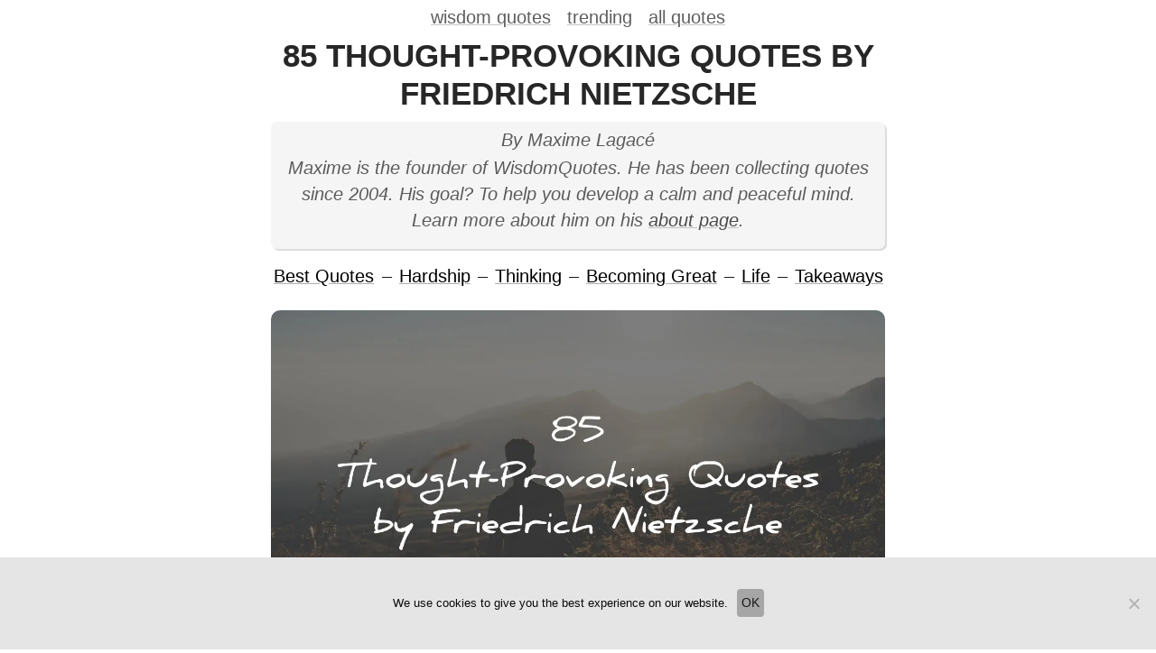

--- FILE ---
content_type: text/html; charset=UTF-8
request_url: https://wisdomquotes.com/friedrich-nietzsche-quotes/
body_size: 22384
content:
<!DOCTYPE html>
<html dir="ltr" lang="en-US" prefix="og: https://ogp.me/ns#">
<head>
<!-- Global site tag (gtag.js) - Google Analytics -->
<script async src="https://www.googletagmanager.com/gtag/js?id=G-SF917T1ND9"></script>
<script>
  window.dataLayer = window.dataLayer || [];
  function gtag(){dataLayer.push(arguments);}
  gtag('js', new Date());
  gtag('config', 'G-SF917T1ND9');
</script>
<meta charset="UTF-8">
<meta name="viewport" content="width=device-width, initial-scale=1">
<meta name="msvalidate.01" content="18DDC7EE000F2D2304FCFD71B1F9B110" />
<link rel="profile" href="https://gmpg.org/xfn/11">
<link rel="pingback" href="https://wisdomquotes.com/xmlrpc.php">
<link rel="apple-touch-icon" sizes="180x180" href="/apple-touch-icon.png">
<link rel="icon" href="https://www.yoursite.com/favicon.ico?v=2" />
<link rel="icon" type="image/png" href="/favicon.ico?v=2">
<link rel="icon" type="image/png" sizes="32x32" href="/favicon-32x32.png">
<link rel="icon" type="image/png" sizes="16x16" href="/favicon-16x16.png">
<link rel="shortcut icon" type="image/png" sizes="32x32" href="/favicon-32x32.png">
<link rel="manifest" href="/manifest.json">
<link rel="mask-icon" href="/safari-pinned-tab.svg" color="#5bbad5">
<meta name="google-site-verification" content="qny7lqwNthgMOqa3jtZqRcVaoWXvwveyR3n9C86Y-N8" />
<meta name="theme-color" content="#ffffff">
<title>85 Thought-Provoking Quotes by Friedrich Nietzsche</title>
<link data-rocket-prefetch href="https://cdn.hadronid.net" rel="dns-prefetch">
<link data-rocket-prefetch href="https://rules.quantcount.com" rel="dns-prefetch">
<link data-rocket-prefetch href="https://cdn.confiant-integrations.net" rel="dns-prefetch">
<link data-rocket-prefetch href="https://secure.quantserve.com" rel="dns-prefetch">
<link data-rocket-prefetch href="https://zipthelake.com" rel="dns-prefetch">
<link data-rocket-prefetch href="https://www.googletagmanager.com" rel="dns-prefetch">
<link data-rocket-prefetch href="https://wisdomquotes.b-cdn.net" rel="dns-prefetch">
<link data-rocket-prefetch href="https://fonts.googleapis.com" rel="dns-prefetch">
<link data-rocket-prefetch href="https://static.addtoany.com" rel="dns-prefetch">
<link data-rocket-prefetch href="https://cdn.adpushup.com" rel="dns-prefetch">
<link data-rocket-prefetch href="https://delivery.adrecover.com" rel="dns-prefetch">
<link data-rocket-prefetch href="https://code.jquery.com" rel="dns-prefetch">
<link data-rocket-prefetch href="https://floor.pbxai.com" rel="dns-prefetch">
<link data-rocket-prefetch href="https://cdn.pbxai.com" rel="dns-prefetch">
<link data-rocket-prefetch href="https://securepubads.g.doubleclick.net" rel="dns-prefetch">
<link data-rocket-prefetch href="https://c.amazon-adsystem.com" rel="dns-prefetch">
<link data-rocket-prefetch href="https://s.lucead.com" rel="dns-prefetch">
<link data-rocket-prefetch href="https://config.aps.amazon-adsystem.com" rel="dns-prefetch">
<link data-rocket-prefetch href="https://fundingchoicesmessages.google.com" rel="dns-prefetch">
<link data-rocket-prefetch href="https://secure.cdn.fastclick.net" rel="dns-prefetch">
<link data-rocket-prefetch href="https://tags.crwdcntrl.net" rel="dns-prefetch">
<link data-rocket-prefetch href="https://p.ad.gt" rel="dns-prefetch">
<link data-rocket-prefetch href="https://wisdomquotes.substack.com" rel="dns-prefetch">
<link data-rocket-prefetch href="https://img1.wsimg.com" rel="dns-prefetch">
<link data-rocket-prefetch href="https://a.ad.gt" rel="dns-prefetch">
<link data-rocket-prefetch href="https://pixels.ad.gt" rel="dns-prefetch">
<link data-rocket-prefetch href="https://65730062e3dc16efc54e907cfaa7f39a.safeframe.googlesyndication.com" rel="dns-prefetch">
<link data-rocket-prefetch href="https://ep2.adtrafficquality.google" rel="dns-prefetch">
<link data-rocket-prefetch href="https://www.google.com" rel="dns-prefetch"><link rel="preload" data-rocket-preload as="image" href="https://wisdomquotes.b-cdn.net/wp-content/uploads/friedrich-nietzsche-quotes-wisdom-quotes.webp" imagesrcset="https://wisdomquotes.b-cdn.net/wp-content/uploads/friedrich-nietzsche-quotes-wisdom-quotes.webp 1200w, https://wisdomquotes.b-cdn.net/wp-content/uploads/friedrich-nietzsche-quotes-wisdom-quotes-300x169.webp 300w, https://wisdomquotes.b-cdn.net/wp-content/uploads/friedrich-nietzsche-quotes-wisdom-quotes-1024x576.webp 1024w, https://wisdomquotes.b-cdn.net/wp-content/uploads/friedrich-nietzsche-quotes-wisdom-quotes-768x432.webp 768w" imagesizes="(max-width: 1200px) 100vw, 1200px" fetchpriority="high">
	<style>img:is([sizes="auto" i], [sizes^="auto," i]) { contain-intrinsic-size: 3000px 1500px }</style>
	
		<!-- All in One SEO 4.9.3 - aioseo.com -->
	<meta name="description" content="Explorer 85 thought-provoking quotes by Friedrich Nietzsche. Discover this inspiring German philosopher and his ideas about thinking, life, love, and more!" />
	<meta name="robots" content="max-snippet:-1, max-image-preview:large, max-video-preview:-1" />
	<meta name="author" content="Maxime"/>
	<link rel="canonical" href="https://wisdomquotes.com/friedrich-nietzsche-quotes/" />
	<meta name="generator" content="All in One SEO (AIOSEO) 4.9.3" />
		<meta property="og:locale" content="en_US" />
		<meta property="og:site_name" content="Wisdom Quotes" />
		<meta property="og:type" content="article" />
		<meta property="og:title" content="85 Thought-Provoking Quotes by Friedrich Nietzsche – Wisdom Quotes" />
		<meta property="og:description" content="Explorer 85 thought-provoking quotes by Friedrich Nietzsche. Discover this inspiring German philosopher and his ideas about thinking, life, love, and more!" />
		<meta property="og:url" content="https://wisdomquotes.com/friedrich-nietzsche-quotes/" />
		<meta property="og:image" content="https://wisdomquotes.b-cdn.net/wp-content/uploads/friedrich-nietzsche-quotes-wisdom-quotes.webp" />
		<meta property="og:image:secure_url" content="https://wisdomquotes.b-cdn.net/wp-content/uploads/friedrich-nietzsche-quotes-wisdom-quotes.webp" />
		<meta property="og:image:width" content="1200" />
		<meta property="og:image:height" content="675" />
		<meta property="article:tag" content="author" />
		<meta property="article:tag" content="quotes" />
		<meta property="article:tag" content="friedrich nietzsche" />
		<meta property="article:published_time" content="2023-01-25T02:59:34+00:00" />
		<meta property="article:modified_time" content="2023-01-25T02:59:34+00:00" />
		<meta property="article:publisher" content="https://www.facebook.com/WisdomQuotesOfficial/" />
		<meta name="twitter:card" content="summary_large_image" />
		<meta name="twitter:site" content="@MLQuotes1" />
		<meta name="twitter:title" content="85 Thought-Provoking Quotes by Friedrich Nietzsche – Wisdom Quotes" />
		<meta name="twitter:description" content="Explorer 85 thought-provoking quotes by Friedrich Nietzsche. Discover this inspiring German philosopher and his ideas about thinking, life, love, and more!" />
		<meta name="twitter:creator" content="@MLQuotes1" />
		<meta name="twitter:image" content="https://wisdomquotes.b-cdn.net/wp-content/uploads/friedrich-nietzsche-quotes-wisdom-quotes.webp" />
		<meta name="twitter:label1" content="Written by" />
		<meta name="twitter:data1" content="Maxime" />
		<meta name="twitter:label2" content="Est. reading time" />
		<meta name="twitter:data2" content="10 minutes" />
		<script type="application/ld+json" class="aioseo-schema">
			{"@context":"https:\/\/schema.org","@graph":[{"@type":"Article","@id":"https:\/\/wisdomquotes.com\/friedrich-nietzsche-quotes\/#article","name":"85 Thought-Provoking Quotes by Friedrich Nietzsche","headline":"85 Thought-Provoking Quotes by Friedrich Nietzsche","author":{"@id":"https:\/\/wisdomquotes.com\/author\/maxime9284844844444434434\/#author"},"publisher":{"@id":"https:\/\/wisdomquotes.com\/#organization"},"image":{"@type":"ImageObject","url":"https:\/\/wisdomquotes.b-cdn.net\/wp-content\/uploads\/friedrich-nietzsche-quotes-wisdom-quotes.webp","@id":"https:\/\/wisdomquotes.com\/friedrich-nietzsche-quotes\/#articleImage","width":1200,"height":675,"caption":"friedrich nietzsche quotes wisdom"},"datePublished":"2023-01-24T21:59:34-05:00","dateModified":"2023-01-24T21:59:34-05:00","inLanguage":"en-US","mainEntityOfPage":{"@id":"https:\/\/wisdomquotes.com\/friedrich-nietzsche-quotes\/#webpage"},"isPartOf":{"@id":"https:\/\/wisdomquotes.com\/friedrich-nietzsche-quotes\/#webpage"},"articleSection":"author, quotes, friedrich nietzsche"},{"@type":"BreadcrumbList","@id":"https:\/\/wisdomquotes.com\/friedrich-nietzsche-quotes\/#breadcrumblist","itemListElement":[{"@type":"ListItem","@id":"https:\/\/wisdomquotes.com#listItem","position":1,"name":"Home","item":"https:\/\/wisdomquotes.com","nextItem":{"@type":"ListItem","@id":"https:\/\/wisdomquotes.com\/category\/quotes\/#listItem","name":"quotes"}},{"@type":"ListItem","@id":"https:\/\/wisdomquotes.com\/category\/quotes\/#listItem","position":2,"name":"quotes","item":"https:\/\/wisdomquotes.com\/category\/quotes\/","nextItem":{"@type":"ListItem","@id":"https:\/\/wisdomquotes.com\/friedrich-nietzsche-quotes\/#listItem","name":"85 Thought-Provoking Quotes by Friedrich Nietzsche"},"previousItem":{"@type":"ListItem","@id":"https:\/\/wisdomquotes.com#listItem","name":"Home"}},{"@type":"ListItem","@id":"https:\/\/wisdomquotes.com\/friedrich-nietzsche-quotes\/#listItem","position":3,"name":"85 Thought-Provoking Quotes by Friedrich Nietzsche","previousItem":{"@type":"ListItem","@id":"https:\/\/wisdomquotes.com\/category\/quotes\/#listItem","name":"quotes"}}]},{"@type":"Organization","@id":"https:\/\/wisdomquotes.com\/#organization","name":"Wisdom Quotes","description":"Wise Quotes For Wise People","url":"https:\/\/wisdomquotes.com\/","telephone":"+15149848208","logo":{"@type":"ImageObject","url":"https:\/\/wisdomquotes.b-cdn.net\/wp-content\/uploads\/Logo-Wisdom-Quotes.png","@id":"https:\/\/wisdomquotes.com\/friedrich-nietzsche-quotes\/#organizationLogo","width":500,"height":500},"image":{"@id":"https:\/\/wisdomquotes.com\/friedrich-nietzsche-quotes\/#organizationLogo"},"sameAs":["https:\/\/www.facebook.com\/WisdomQuotesOfficial\/","https:\/\/twitter.com\/MLQuotes1","https:\/\/www.instagram.com\/maximelagace\/","https:\/\/www.pinterest.ca\/wisdomquotesofficial\/","https:\/\/www.youtube.com\/c\/maximelagace","https:\/\/www.linkedin.com\/in\/maximelagace\/"]},{"@type":"Person","@id":"https:\/\/wisdomquotes.com\/author\/maxime9284844844444434434\/#author","url":"https:\/\/wisdomquotes.com\/author\/maxime9284844844444434434\/","name":"Maxime"},{"@type":"WebPage","@id":"https:\/\/wisdomquotes.com\/friedrich-nietzsche-quotes\/#webpage","url":"https:\/\/wisdomquotes.com\/friedrich-nietzsche-quotes\/","name":"85 Thought-Provoking Quotes by Friedrich Nietzsche","description":"Explorer 85 thought-provoking quotes by Friedrich Nietzsche. Discover this inspiring German philosopher and his ideas about thinking, life, love, and more!","inLanguage":"en-US","isPartOf":{"@id":"https:\/\/wisdomquotes.com\/#website"},"breadcrumb":{"@id":"https:\/\/wisdomquotes.com\/friedrich-nietzsche-quotes\/#breadcrumblist"},"author":{"@id":"https:\/\/wisdomquotes.com\/author\/maxime9284844844444434434\/#author"},"creator":{"@id":"https:\/\/wisdomquotes.com\/author\/maxime9284844844444434434\/#author"},"datePublished":"2023-01-24T21:59:34-05:00","dateModified":"2023-01-24T21:59:34-05:00"},{"@type":"WebSite","@id":"https:\/\/wisdomquotes.com\/#website","url":"https:\/\/wisdomquotes.com\/","name":"Wisdom Quotes","description":"Wise Quotes For Wise People","inLanguage":"en-US","publisher":{"@id":"https:\/\/wisdomquotes.com\/#organization"}}]}
		</script>
		<!-- All in One SEO -->

<link rel='dns-prefetch' href='//static.addtoany.com' />
<link rel='dns-prefetch' href='//fonts.googleapis.com' />
<link rel='preconnect' href='https://wisdomquotes.b-cdn.net' />
<link rel="alternate" type="application/rss+xml" title="Wisdom Quotes &raquo; Feed" href="https://wisdomquotes.com/feed/" />
<link rel="alternate" type="application/rss+xml" title="Wisdom Quotes &raquo; Comments Feed" href="https://wisdomquotes.com/comments/feed/" />
<script type="text/javascript" id="wpp-js" src="https://wisdomquotes.b-cdn.net/wp-content/plugins/wordpress-popular-posts/assets/js/wpp.min.js?ver=7.3.6" data-sampling="0" data-sampling-rate="100" data-api-url="https://wisdomquotes.com/wp-json/wordpress-popular-posts" data-post-id="27415" data-token="0ed4a5b27f" data-lang="0" data-debug="0"></script>
<link rel="alternate" type="application/rss+xml" title="Wisdom Quotes &raquo; 85 Thought-Provoking Quotes by Friedrich Nietzsche Comments Feed" href="https://wisdomquotes.com/friedrich-nietzsche-quotes/feed/" />
<link rel='stylesheet' id='tonal-font-css' href='https://fonts.googleapis.com/css?family=Oxygen:400,300,700' type='text/css' media='all' />
<style id='wp-emoji-styles-inline-css' type='text/css'>

	img.wp-smiley, img.emoji {
		display: inline !important;
		border: none !important;
		box-shadow: none !important;
		height: 1em !important;
		width: 1em !important;
		margin: 0 0.07em !important;
		vertical-align: -0.1em !important;
		background: none !important;
		padding: 0 !important;
	}
</style>
<style id='classic-theme-styles-inline-css' type='text/css'>
/*! This file is auto-generated */
.wp-block-button__link{color:#fff;background-color:#32373c;border-radius:9999px;box-shadow:none;text-decoration:none;padding:calc(.667em + 2px) calc(1.333em + 2px);font-size:1.125em}.wp-block-file__button{background:#32373c;color:#fff;text-decoration:none}
</style>
<link rel='stylesheet' id='aioseo/css/src/vue/standalone/blocks/table-of-contents/global.scss-css' href='https://wisdomquotes.b-cdn.net/wp-content/plugins/all-in-one-seo-pack/dist/Lite/assets/css/table-of-contents/global.e90f6d47.css?ver=4.9.3' type='text/css' media='all' />
<style id='global-styles-inline-css' type='text/css'>
:root{--wp--preset--aspect-ratio--square: 1;--wp--preset--aspect-ratio--4-3: 4/3;--wp--preset--aspect-ratio--3-4: 3/4;--wp--preset--aspect-ratio--3-2: 3/2;--wp--preset--aspect-ratio--2-3: 2/3;--wp--preset--aspect-ratio--16-9: 16/9;--wp--preset--aspect-ratio--9-16: 9/16;--wp--preset--color--black: #000000;--wp--preset--color--cyan-bluish-gray: #abb8c3;--wp--preset--color--white: #ffffff;--wp--preset--color--pale-pink: #f78da7;--wp--preset--color--vivid-red: #cf2e2e;--wp--preset--color--luminous-vivid-orange: #ff6900;--wp--preset--color--luminous-vivid-amber: #fcb900;--wp--preset--color--light-green-cyan: #7bdcb5;--wp--preset--color--vivid-green-cyan: #00d084;--wp--preset--color--pale-cyan-blue: #8ed1fc;--wp--preset--color--vivid-cyan-blue: #0693e3;--wp--preset--color--vivid-purple: #9b51e0;--wp--preset--gradient--vivid-cyan-blue-to-vivid-purple: linear-gradient(135deg,rgba(6,147,227,1) 0%,rgb(155,81,224) 100%);--wp--preset--gradient--light-green-cyan-to-vivid-green-cyan: linear-gradient(135deg,rgb(122,220,180) 0%,rgb(0,208,130) 100%);--wp--preset--gradient--luminous-vivid-amber-to-luminous-vivid-orange: linear-gradient(135deg,rgba(252,185,0,1) 0%,rgba(255,105,0,1) 100%);--wp--preset--gradient--luminous-vivid-orange-to-vivid-red: linear-gradient(135deg,rgba(255,105,0,1) 0%,rgb(207,46,46) 100%);--wp--preset--gradient--very-light-gray-to-cyan-bluish-gray: linear-gradient(135deg,rgb(238,238,238) 0%,rgb(169,184,195) 100%);--wp--preset--gradient--cool-to-warm-spectrum: linear-gradient(135deg,rgb(74,234,220) 0%,rgb(151,120,209) 20%,rgb(207,42,186) 40%,rgb(238,44,130) 60%,rgb(251,105,98) 80%,rgb(254,248,76) 100%);--wp--preset--gradient--blush-light-purple: linear-gradient(135deg,rgb(255,206,236) 0%,rgb(152,150,240) 100%);--wp--preset--gradient--blush-bordeaux: linear-gradient(135deg,rgb(254,205,165) 0%,rgb(254,45,45) 50%,rgb(107,0,62) 100%);--wp--preset--gradient--luminous-dusk: linear-gradient(135deg,rgb(255,203,112) 0%,rgb(199,81,192) 50%,rgb(65,88,208) 100%);--wp--preset--gradient--pale-ocean: linear-gradient(135deg,rgb(255,245,203) 0%,rgb(182,227,212) 50%,rgb(51,167,181) 100%);--wp--preset--gradient--electric-grass: linear-gradient(135deg,rgb(202,248,128) 0%,rgb(113,206,126) 100%);--wp--preset--gradient--midnight: linear-gradient(135deg,rgb(2,3,129) 0%,rgb(40,116,252) 100%);--wp--preset--font-size--small: 13px;--wp--preset--font-size--medium: 20px;--wp--preset--font-size--large: 36px;--wp--preset--font-size--x-large: 42px;--wp--preset--spacing--20: 0.44rem;--wp--preset--spacing--30: 0.67rem;--wp--preset--spacing--40: 1rem;--wp--preset--spacing--50: 1.5rem;--wp--preset--spacing--60: 2.25rem;--wp--preset--spacing--70: 3.38rem;--wp--preset--spacing--80: 5.06rem;--wp--preset--shadow--natural: 6px 6px 9px rgba(0, 0, 0, 0.2);--wp--preset--shadow--deep: 12px 12px 50px rgba(0, 0, 0, 0.4);--wp--preset--shadow--sharp: 6px 6px 0px rgba(0, 0, 0, 0.2);--wp--preset--shadow--outlined: 6px 6px 0px -3px rgba(255, 255, 255, 1), 6px 6px rgba(0, 0, 0, 1);--wp--preset--shadow--crisp: 6px 6px 0px rgba(0, 0, 0, 1);}:where(.is-layout-flex){gap: 0.5em;}:where(.is-layout-grid){gap: 0.5em;}body .is-layout-flex{display: flex;}.is-layout-flex{flex-wrap: wrap;align-items: center;}.is-layout-flex > :is(*, div){margin: 0;}body .is-layout-grid{display: grid;}.is-layout-grid > :is(*, div){margin: 0;}:where(.wp-block-columns.is-layout-flex){gap: 2em;}:where(.wp-block-columns.is-layout-grid){gap: 2em;}:where(.wp-block-post-template.is-layout-flex){gap: 1.25em;}:where(.wp-block-post-template.is-layout-grid){gap: 1.25em;}.has-black-color{color: var(--wp--preset--color--black) !important;}.has-cyan-bluish-gray-color{color: var(--wp--preset--color--cyan-bluish-gray) !important;}.has-white-color{color: var(--wp--preset--color--white) !important;}.has-pale-pink-color{color: var(--wp--preset--color--pale-pink) !important;}.has-vivid-red-color{color: var(--wp--preset--color--vivid-red) !important;}.has-luminous-vivid-orange-color{color: var(--wp--preset--color--luminous-vivid-orange) !important;}.has-luminous-vivid-amber-color{color: var(--wp--preset--color--luminous-vivid-amber) !important;}.has-light-green-cyan-color{color: var(--wp--preset--color--light-green-cyan) !important;}.has-vivid-green-cyan-color{color: var(--wp--preset--color--vivid-green-cyan) !important;}.has-pale-cyan-blue-color{color: var(--wp--preset--color--pale-cyan-blue) !important;}.has-vivid-cyan-blue-color{color: var(--wp--preset--color--vivid-cyan-blue) !important;}.has-vivid-purple-color{color: var(--wp--preset--color--vivid-purple) !important;}.has-black-background-color{background-color: var(--wp--preset--color--black) !important;}.has-cyan-bluish-gray-background-color{background-color: var(--wp--preset--color--cyan-bluish-gray) !important;}.has-white-background-color{background-color: var(--wp--preset--color--white) !important;}.has-pale-pink-background-color{background-color: var(--wp--preset--color--pale-pink) !important;}.has-vivid-red-background-color{background-color: var(--wp--preset--color--vivid-red) !important;}.has-luminous-vivid-orange-background-color{background-color: var(--wp--preset--color--luminous-vivid-orange) !important;}.has-luminous-vivid-amber-background-color{background-color: var(--wp--preset--color--luminous-vivid-amber) !important;}.has-light-green-cyan-background-color{background-color: var(--wp--preset--color--light-green-cyan) !important;}.has-vivid-green-cyan-background-color{background-color: var(--wp--preset--color--vivid-green-cyan) !important;}.has-pale-cyan-blue-background-color{background-color: var(--wp--preset--color--pale-cyan-blue) !important;}.has-vivid-cyan-blue-background-color{background-color: var(--wp--preset--color--vivid-cyan-blue) !important;}.has-vivid-purple-background-color{background-color: var(--wp--preset--color--vivid-purple) !important;}.has-black-border-color{border-color: var(--wp--preset--color--black) !important;}.has-cyan-bluish-gray-border-color{border-color: var(--wp--preset--color--cyan-bluish-gray) !important;}.has-white-border-color{border-color: var(--wp--preset--color--white) !important;}.has-pale-pink-border-color{border-color: var(--wp--preset--color--pale-pink) !important;}.has-vivid-red-border-color{border-color: var(--wp--preset--color--vivid-red) !important;}.has-luminous-vivid-orange-border-color{border-color: var(--wp--preset--color--luminous-vivid-orange) !important;}.has-luminous-vivid-amber-border-color{border-color: var(--wp--preset--color--luminous-vivid-amber) !important;}.has-light-green-cyan-border-color{border-color: var(--wp--preset--color--light-green-cyan) !important;}.has-vivid-green-cyan-border-color{border-color: var(--wp--preset--color--vivid-green-cyan) !important;}.has-pale-cyan-blue-border-color{border-color: var(--wp--preset--color--pale-cyan-blue) !important;}.has-vivid-cyan-blue-border-color{border-color: var(--wp--preset--color--vivid-cyan-blue) !important;}.has-vivid-purple-border-color{border-color: var(--wp--preset--color--vivid-purple) !important;}.has-vivid-cyan-blue-to-vivid-purple-gradient-background{background: var(--wp--preset--gradient--vivid-cyan-blue-to-vivid-purple) !important;}.has-light-green-cyan-to-vivid-green-cyan-gradient-background{background: var(--wp--preset--gradient--light-green-cyan-to-vivid-green-cyan) !important;}.has-luminous-vivid-amber-to-luminous-vivid-orange-gradient-background{background: var(--wp--preset--gradient--luminous-vivid-amber-to-luminous-vivid-orange) !important;}.has-luminous-vivid-orange-to-vivid-red-gradient-background{background: var(--wp--preset--gradient--luminous-vivid-orange-to-vivid-red) !important;}.has-very-light-gray-to-cyan-bluish-gray-gradient-background{background: var(--wp--preset--gradient--very-light-gray-to-cyan-bluish-gray) !important;}.has-cool-to-warm-spectrum-gradient-background{background: var(--wp--preset--gradient--cool-to-warm-spectrum) !important;}.has-blush-light-purple-gradient-background{background: var(--wp--preset--gradient--blush-light-purple) !important;}.has-blush-bordeaux-gradient-background{background: var(--wp--preset--gradient--blush-bordeaux) !important;}.has-luminous-dusk-gradient-background{background: var(--wp--preset--gradient--luminous-dusk) !important;}.has-pale-ocean-gradient-background{background: var(--wp--preset--gradient--pale-ocean) !important;}.has-electric-grass-gradient-background{background: var(--wp--preset--gradient--electric-grass) !important;}.has-midnight-gradient-background{background: var(--wp--preset--gradient--midnight) !important;}.has-small-font-size{font-size: var(--wp--preset--font-size--small) !important;}.has-medium-font-size{font-size: var(--wp--preset--font-size--medium) !important;}.has-large-font-size{font-size: var(--wp--preset--font-size--large) !important;}.has-x-large-font-size{font-size: var(--wp--preset--font-size--x-large) !important;}
:where(.wp-block-post-template.is-layout-flex){gap: 1.25em;}:where(.wp-block-post-template.is-layout-grid){gap: 1.25em;}
:where(.wp-block-columns.is-layout-flex){gap: 2em;}:where(.wp-block-columns.is-layout-grid){gap: 2em;}
:root :where(.wp-block-pullquote){font-size: 1.5em;line-height: 1.6;}
</style>
<link rel='stylesheet' id='cookie-notice-front-css' href='https://wisdomquotes.b-cdn.net/wp-content/plugins/cookie-notice/css/front.min.css?ver=2.5.11' type='text/css' media='all' />
<link rel='stylesheet' id='daexthefu-google-font-css' href='https://fonts.googleapis.com/css2?family=Inter%3Awght%40400%3B500%3B600&#038;ver=1.14#038;display=swap' type='text/css' media='all' />
<link rel='stylesheet' id='daexthefu-general-css' href='https://wisdomquotes.b-cdn.net/wp-content/plugins/daext-helpful/public/assets/css/general.css?ver=1.14' type='text/css' media='all' />
<link rel='stylesheet' id='daexthefu-custom-css' href='https://wisdomquotes.b-cdn.net/wp-content/uploads/daexthefu_uploads/custom-1.css?ver=1.14' type='text/css' media='all' />
<link rel='stylesheet' id='quotescollection-css' href='https://wisdomquotes.b-cdn.net/wp-content/plugins/quotes-collection/css/quotes-collection.css?ver=2.5.2' type='text/css' media='all' />
<link rel='stylesheet' id='wordpress-popular-posts-css-css' href='https://wisdomquotes.b-cdn.net/wp-content/plugins/wordpress-popular-posts/assets/css/wpp.css?ver=7.3.6' type='text/css' media='all' />
<link rel='stylesheet' id='tonal-style-css' href='https://wisdomquotes.b-cdn.net/wp-content/themes/tonal-child/style.css?ver=6.8.3' type='text/css' media='all' />
<link rel='stylesheet' id='tonal-dark-css' href='https://wisdomquotes.b-cdn.net/wp-content/themes/tonal/css/tonal-dark.css?ver=20142102' type='text/css' media='all' />
<link rel='stylesheet' id='wpdreams-asl-basic-css' href='https://wisdomquotes.b-cdn.net/wp-content/plugins/ajax-search-lite/css/style.basic.css?ver=4.13.4' type='text/css' media='all' />
<style id='wpdreams-asl-basic-inline-css' type='text/css'>

					div[id*='ajaxsearchlitesettings'].searchsettings .asl_option_inner label {
						font-size: 0px !important;
						color: rgba(0, 0, 0, 0);
					}
					div[id*='ajaxsearchlitesettings'].searchsettings .asl_option_inner label:after {
						font-size: 11px !important;
						position: absolute;
						top: 0;
						left: 0;
						z-index: 1;
					}
					.asl_w_container {
						width: 100%;
						margin: 0px 0px 0px 0px;
						min-width: 200px;
					}
					div[id*='ajaxsearchlite'].asl_m {
						width: 100%;
					}
					div[id*='ajaxsearchliteres'].wpdreams_asl_results div.resdrg span.highlighted {
						font-weight: bold;
						color: rgb(0, 0, 0);
						background-color: rgb(122, 185, 251);
					}
					div[id*='ajaxsearchliteres'].wpdreams_asl_results .results img.asl_image {
						width: 150px;
						height: 90px;
						object-fit: cover;
					}
					div[id*='ajaxsearchlite'].asl_r .results {
						max-height: none;
					}
					div[id*='ajaxsearchlite'].asl_r {
						position: absolute;
					}
				
						div.asl_r.asl_w.vertical .results .item::after {
							display: block;
							position: absolute;
							bottom: 0;
							content: '';
							height: 1px;
							width: 100%;
							background: #D8D8D8;
						}
						div.asl_r.asl_w.vertical .results .item.asl_last_item::after {
							display: none;
						}
					
</style>
<link rel='stylesheet' id='wpdreams-asl-instance-css' href='https://wisdomquotes.b-cdn.net/wp-content/plugins/ajax-search-lite/css/style-curvy-blue.css?ver=4.13.4' type='text/css' media='all' />
<link rel='stylesheet' id='addtoany-css' href='https://wisdomquotes.b-cdn.net/wp-content/plugins/add-to-any/addtoany.min.css?ver=1.16' type='text/css' media='all' />
<style id='addtoany-inline-css' type='text/css'>
@media screen and (max-width:980px){
.a2a_floating_style.a2a_vertical_style{display:none;}
}
.addtoany_content { text-align:center; margin-bottom:20px}
</style>
<script type="text/javascript" id="addtoany-core-js-before">
/* <![CDATA[ */
window.a2a_config=window.a2a_config||{};a2a_config.callbacks=[];a2a_config.overlays=[];a2a_config.templates={};
/* ]]> */
</script>
<script type="text/javascript" defer src="https://static.addtoany.com/menu/page.js" id="addtoany-core-js"></script>
<script type="text/javascript" src="https://wisdomquotes.b-cdn.net/wp-includes/js/jquery/jquery.min.js?ver=3.7.1" id="jquery-core-js"></script>
<script type="text/javascript" src="https://wisdomquotes.b-cdn.net/wp-includes/js/jquery/jquery-migrate.min.js?ver=3.4.1" id="jquery-migrate-js"></script>
<script type="text/javascript" defer src="https://wisdomquotes.b-cdn.net/wp-content/plugins/add-to-any/addtoany.min.js?ver=1.1" id="addtoany-jquery-js"></script>
<script type="text/javascript" id="quotescollection-js-extra">
/* <![CDATA[ */
var quotescollectionAjax = {"ajaxUrl":"https:\/\/wisdomquotes.com\/wp-admin\/admin-ajax.php","nonce":"e4d6e842f5","nextQuote":"Next quote \u00bb","loading":"Loading...","error":"Error getting quote","autoRefreshMax":"20","autoRefreshCount":"0"};
/* ]]> */
</script>
<script type="text/javascript" src="https://wisdomquotes.b-cdn.net/wp-content/plugins/quotes-collection/js/quotes-collection.js?ver=2.5.2" id="quotescollection-js"></script>
<link rel="https://api.w.org/" href="https://wisdomquotes.com/wp-json/" /><link rel="alternate" title="JSON" type="application/json" href="https://wisdomquotes.com/wp-json/wp/v2/posts/27415" /><link rel="EditURI" type="application/rsd+xml" title="RSD" href="https://wisdomquotes.com/xmlrpc.php?rsd" />
<meta name="generator" content="WordPress 6.8.3" />
<link rel='shortlink' href='https://wisdomquotes.com/?p=27415' />
<link rel="alternate" title="oEmbed (JSON)" type="application/json+oembed" href="https://wisdomquotes.com/wp-json/oembed/1.0/embed?url=https%3A%2F%2Fwisdomquotes.com%2Ffriedrich-nietzsche-quotes%2F" />
<link rel="alternate" title="oEmbed (XML)" type="text/xml+oembed" href="https://wisdomquotes.com/wp-json/oembed/1.0/embed?url=https%3A%2F%2Fwisdomquotes.com%2Ffriedrich-nietzsche-quotes%2F&#038;format=xml" />


<!-- This site is optimized with the Schema plugin v1.7.9.6 - https://schema.press -->
<script type="application/ld+json">{"@context":"https:\/\/schema.org\/","@type":"BlogPosting","mainEntityOfPage":{"@type":"WebPage","@id":"https:\/\/wisdomquotes.com\/friedrich-nietzsche-quotes\/"},"url":"https:\/\/wisdomquotes.com\/friedrich-nietzsche-quotes\/","headline":"85 Thought-Provoking Quotes by Friedrich Nietzsche","datePublished":"2023-01-24T21:59:34-05:00","dateModified":"2023-01-24T21:59:34-05:00","publisher":{"@type":"Organization","@id":"https:\/\/wisdomquotes.com\/#organization","name":"Maxime Lagacé","logo":{"@type":"ImageObject","url":"https:\/\/wisdomquotes.com\/wp-content\/uploads\/wisdom-quotes-600-60.png","width":600,"height":60}},"image":{"@type":"ImageObject","url":"https:\/\/wisdomquotes.b-cdn.net\/wp-content\/uploads\/friedrich-nietzsche-quotes-wisdom-quotes.webp","width":"1200","height":"675"},"articleSection":"author","keywords":"friedrich nietzsche","description":"Best Quotes - Hardship - Thinking - Becoming Great - Life - Takeaways Friedrich Nietzsche is one of the most influential philosophers of the 19th century. That's why I decided to collect 85 thought-provoking quotes by Nietzsche. I was intrigued by his powerful writing style: \"That which does not kill","author":{"@type":"Person","name":"Maxime","url":"https:\/\/wisdomquotes.com\/author\/maxime9284844844444434434\/","image":{"@type":"ImageObject","url":"https:\/\/secure.gravatar.com\/avatar\/6c671619e6fd3fdfc016a5d6e04922771145ae2e9f46b1ac1875439c4d59b285?s=96&d=mm&r=g","height":96,"width":96}},"commentCount":"0"}</script>

            <style id="wpp-loading-animation-styles">@-webkit-keyframes bgslide{from{background-position-x:0}to{background-position-x:-200%}}@keyframes bgslide{from{background-position-x:0}to{background-position-x:-200%}}.wpp-widget-block-placeholder,.wpp-shortcode-placeholder{margin:0 auto;width:60px;height:3px;background:#dd3737;background:linear-gradient(90deg,#dd3737 0%,#571313 10%,#dd3737 100%);background-size:200% auto;border-radius:3px;-webkit-animation:bgslide 1s infinite linear;animation:bgslide 1s infinite linear}</style>
            	<style type="text/css">
		body {
			background: #ffffff;
		}
		#page{
			z-index: 9999;
		}
		#page:before, #page:after {
    		background-color: #E5E5E5;
			z-index: 9999;
		}
		#page {
	    	border-left: 20px solid #E5E5E5;
    		border-right: 20px solid #E5E5E5;
			z-index: 9999;
		}
		h1,
		h2,
		h3,
		h4,
		h5,
		h6,
		a,
		a:visited {
			color: #000000;
		}
		body,
		button,
		input,
		select,
		textarea,
		a:hover {
			color: #191919;
		}
	</style>
					<link rel="preconnect" href="https://fonts.gstatic.com" crossorigin />
				<link rel="preload" as="style" href="//fonts.googleapis.com/css?family=Open+Sans&display=swap" />
								<link rel="stylesheet" href="//fonts.googleapis.com/css?family=Open+Sans&display=swap" media="all" />
				<body data-rsssl=1 class="wp-singular post-template-default single single-post postid-27415 single-format-standard wp-theme-tonal wp-child-theme-tonal-child cookies-not-set group-blog">
<div  id="59d62484-39bd-4bed-92ec-07cd631d9ebf" class="floatingadsidebar _ap_apex_ad" style="background: transparent; width: 120px; height: 600px; right: 0px; margin-right: 5px; top: 80px; text-align: center; display: block; position: fixed; z-index: 10000;">
<script>
var adpushup = window.adpushup = window.adpushup || {que:[]};
adpushup.que.push(function() {
adpushup.triggerAd("59d62484-39bd-4bed-92ec-07cd631d9ebf");
});
</script>
</div>
<div  id="1300248b-3669-44bc-a84e-e1af203e0801" class="floatingad" style="background: transparent; position: fixed; z-index: 10000; bottom: 0px; margin: auto; left: 0; right: 0; width: 320px; height: 50px;"><script>
var adpushup = window.adpushup = window.adpushup || {que:[]};
adpushup.que.push(function() {
adpushup.triggerAd("1300248b-3669-44bc-a84e-e1af203e0801");
});
</script></div>
<div  id="floatingmenu" style="margin-top:3px"><p><a class="topmenu" href="https://wisdomquotes.com/" title="wisdom quotes" style="text-decoration:underline;opacity:0.7;display:inline-block">wisdom quotes</a> <a class="topmenu" href="https://wisdomquotes.com/trending/" title="trending quotes" style="text-decoration:underline;margin-top:2px;opacity:0.7;display:inline-block">trending</a> <a style="text-decoration:underline;margin-top:2px;opacity:0.7;display:inline-block" class="topmenu" href="https://wisdomquotes.com/search/" title="all quotes">all quotes</a></p></div>
<div  id="page" class="hfeed site">
		<div  id="menu-block">
			<nav id="site-navigation" class="main-navigation" role="navigation">
		<a class="skip-link screen-reader-text" href="#content">Skip to content</a>
		<div class="menu-menu-container"><ul id="menu-menu" class="menu"><li id="menu-item-8536" class="menu-item menu-item-type-post_type menu-item-object-page menu-item-8536"><a href="https://wisdomquotes.com/about/">About</a></li>
<li id="menu-item-10509" class="menu-item menu-item-type-custom menu-item-object-custom menu-item-10509"><a target="_blank" href="http://bit.ly/WisdomQuotesFeedback">Give us Feedback</a></li>
<li id="menu-item-8320" class="menu-item menu-item-type-post_type menu-item-object-page menu-item-8320"><a href="https://wisdomquotes.com/subscribe/">Get the Quote of the Day</a></li>
</ul></div>	</nav><!-- #site-navigation .main-navigation -->

	<div  class="widget-areas">
							</div><!-- .widgets-areas -->	</div>
	<div  id="primary" class="content-area">
		<main  id="main" class="site-main" role="main">

		
			<article id="post-27415" class="post-27415 post type-post status-publish format-standard hentry category-author category-quotes tag-friedrich-nietzsche">
					<a href="https://wisdomquotes.com/friedrich-nietzsche-quotes/#respond">		
		</a>
		<header class="entry-header fullwidth-block">	
		<h1 class="entry-title">
			85 Thought-Provoking Quotes by Friedrich Nietzsche		</h1>
	</header>
	<div class="center-block entry-content">  
		<div style="font-style:italic;margin-top:6px;margin-bottom:14px;margin-left:0 auto;margin-right:0 auto;padding-top:6px;padding-bottom:1px;padding-right:18px;padding-left:18px;background-color:#F5F5F5;box-shadow: 2px 2px #DCDCDC;border-radius:7px">
		<p style="text-align:center;margin-bottom:2px"><span style="opacity: 0.7">By Maxime Lagacé</span></p><p style="text-align:center;opacity:0.7;margin-top:2px;margin-bottom:10px;padding-bottom:6px">Maxime is the founder of WisdomQuotes. He has been collecting quotes since 2004. His goal? To help you develop a calm and peaceful mind. Learn more about him on his <a href="https://wisdomquotes.com/about/" style="display:inline-block" title="About Maxime Lagacé">about page</a>.</p>		</div>
		<p style="text-align: center;"><a style="display: inline-block; padding: 2px 3px;" href="#best">Best Quotes</a> &#8211; <a style="display: inline-block; padding: 2px 2px;" href="#hardship">Hardship</a> &#8211; <a style="display: inline-block; padding: 2px 2px;" href="#thinking">Thinking</a> &#8211; <a style="display: inline-block; padding: 2px 2px;" href="#bestversion">Becoming Great</a> &#8211; <a style="display: inline-block; padding: 2px 2px;" href="#life">Life</a> &#8211; <a style="display: inline-block; padding: 2px 2px;" href="#takeaways">Takeaways</a></p>
<p><img fetchpriority="high" decoding="async" class="aligncenter size-full wp-image-27435" style="margin-top: 10px;" src="https://wisdomquotes.b-cdn.net/wp-content/uploads/friedrich-nietzsche-quotes-wisdom-quotes.webp" alt="friedrich nietzsche quotes wisdom" width="1200" height="675" srcset="https://wisdomquotes.b-cdn.net/wp-content/uploads/friedrich-nietzsche-quotes-wisdom-quotes.webp 1200w, https://wisdomquotes.b-cdn.net/wp-content/uploads/friedrich-nietzsche-quotes-wisdom-quotes-300x169.webp 300w, https://wisdomquotes.b-cdn.net/wp-content/uploads/friedrich-nietzsche-quotes-wisdom-quotes-1024x576.webp 1024w, https://wisdomquotes.b-cdn.net/wp-content/uploads/friedrich-nietzsche-quotes-wisdom-quotes-768x432.webp 768w" sizes="(max-width: 1200px) 100vw, 1200px" /><br />
Friedrich Nietzsche is one of the most influential philosophers of the 19th century.</p>
<p>That&#8217;s why I decided to collect <strong>85 thought-provoking quotes by Nietzsche</strong>.</p>
<p>I was intrigued by his powerful writing style:</p>
<p>&#8220;<strong>That which does not kill us makes us stronger.</strong>&#8221;</p>
<p>&#8220;<strong>God is dead!</strong>&#8221;</p>
<p>The more I studied him, the more I found him fascinating.</p>
<p>But who was Nietzsche?</p>
<ul>
<li>A German philosopher, poet, critic, and philologist (1844-1900)</li>
<li>He influenced philosophers like Sartre, Jung, and Camus</li>
<li>He had controversial ideas about society, religion, individualism, and morality</li>
</ul>
<p>What will you learn from Nietzsche?</p>
<ul>
<li>The importance of embracing change</li>
<li>The importance of challenging authority</li>
<li>The importance of being true to yourself</li>
</ul>
<p>So, are you ready to think, learn, and transform your life?</p>
<p>Enjoy the best Friedrich Nietzsche quotes.</p>
<h2 id="best">The Best Friedrich Nietzsche Quotes</h2>
<p><img decoding="async" class="aligncenter size-full wp-image-27430" src="https://wisdomquotes.b-cdn.net/wp-content/uploads/friedrich-nietzsche-quotes-which-kill-makes-stronger-wisdom-quotes.webp" alt="friedrich nietzsche quotes which kill makes stronger wisdom" width="1200" height="675" srcset="https://wisdomquotes.b-cdn.net/wp-content/uploads/friedrich-nietzsche-quotes-which-kill-makes-stronger-wisdom-quotes.webp 1200w, https://wisdomquotes.b-cdn.net/wp-content/uploads/friedrich-nietzsche-quotes-which-kill-makes-stronger-wisdom-quotes-300x169.webp 300w, https://wisdomquotes.b-cdn.net/wp-content/uploads/friedrich-nietzsche-quotes-which-kill-makes-stronger-wisdom-quotes-1024x576.webp 1024w, https://wisdomquotes.b-cdn.net/wp-content/uploads/friedrich-nietzsche-quotes-which-kill-makes-stronger-wisdom-quotes-768x432.webp 768w" sizes="(max-width: 1200px) 100vw, 1200px" /></p>
<blockquote><p>That which does not kill us makes us stronger. Friedrich Nietzsche</p></blockquote>
<blockquote><p>Become who you are. Friedrich Nietzsche</p></blockquote>
<blockquote><p>God is dead! God remains dead! And we have killed him! Friedrich Nietzsche</p></blockquote>
<blockquote><p><strong>You must have chaos within you to give birth to a dancing star</strong>. Friedrich Nietzsche</p></blockquote>
<blockquote><p>I’m not upset that you lied to me, I’m upset that from now on I can’t believe you. Friedrich Nietzsche</p></blockquote>
<blockquote><p>You must be ready to burn yourself in your own flame; how could you rise anew if you have not first become ashes? Friedrich Nietzsche</p></blockquote>
<blockquote><p>The surest way to corrupt a youth is to instruct him to hold in higher esteem those who think alike than those who think differently. Friedrich Nietzsche</p></blockquote>
<blockquote><p>I need solitude, which is to say, recovery, return to my self, the breath of a free, light, playful air. Friedrich Nietzsche</p></blockquote>
<p><img decoding="async" class="aligncenter size-full wp-image-27432" src="https://wisdomquotes.b-cdn.net/wp-content/uploads/friedrich-nietzsche-quotes-who-has-why-live-bear-almost-any-how-wisdom-quotes.webp" alt="friedrich nietzsche quotes who has why live bear almost any how wisdom" width="1200" height="675" srcset="https://wisdomquotes.b-cdn.net/wp-content/uploads/friedrich-nietzsche-quotes-who-has-why-live-bear-almost-any-how-wisdom-quotes.webp 1200w, https://wisdomquotes.b-cdn.net/wp-content/uploads/friedrich-nietzsche-quotes-who-has-why-live-bear-almost-any-how-wisdom-quotes-300x169.webp 300w, https://wisdomquotes.b-cdn.net/wp-content/uploads/friedrich-nietzsche-quotes-who-has-why-live-bear-almost-any-how-wisdom-quotes-1024x576.webp 1024w, https://wisdomquotes.b-cdn.net/wp-content/uploads/friedrich-nietzsche-quotes-who-has-why-live-bear-almost-any-how-wisdom-quotes-768x432.webp 768w" sizes="(max-width: 1200px) 100vw, 1200px" /></p>
<blockquote><p>He who has a why to live for can bear almost any how. Friedrich Nietzsche</p></blockquote>
<blockquote><p>We should consider every day lost on which we have not danced at least once. Friedrich Nietzsche</p></blockquote>
<blockquote><p>The growth of wisdom may be gauged exactly by the diminution of ill-temper. Friedrich Nietzsche</p></blockquote>
<blockquote><p><strong>In every real man a child is hidden that wants to play</strong>. Friedrich Nietzsche</p></blockquote>
<blockquote><p>Faith: not wanting to know what the truth is. Friedrich Nietzsche</p></blockquote>
<blockquote><p>Without music, life would be a mistake. Friedrich Nietzsche</p></blockquote>
<blockquote><p>Art is the great stimulus to life. Friedrich Nietzsche</p></blockquote>
<blockquote><p>The doer alone learneth. Friedrich Nietzsche</p></blockquote>
<blockquote><p>Enjoy life. This is not a dress rehearsal. Friedrich Nietzsche</p></blockquote>
 <div style="margin-top:90px;margin-bottom:10px;text-align:center"><span style="font-size:15px;color:#686868">Advertisement</span></div>
<div id="d718538a-ea2e-4031-a30b-ff29d697e927" class="_ap_apex_ad" max-height="336">
	<script>
		var adpushup = window.adpushup  = window.adpushup || {que:[]};
		adpushup.que.push(function() {
			adpushup.triggerAd("d718538a-ea2e-4031-a30b-ff29d697e927");
		});
	</script>
</div>
<div style="margin-bottom:90px"></div>
<h2 id="hardship">Friedrich Nietzsche Quotes About Hardship</h2>
<p><img loading="lazy" decoding="async" class="aligncenter size-full wp-image-27428" src="https://wisdomquotes.b-cdn.net/wp-content/uploads/friedrich-nietzsche-quotes-mountains-truth-climb-vain-wisdom-quotes.webp" alt="friedrich nietzsche quotes mountains truth climb vain wisdom" width="1200" height="675" srcset="https://wisdomquotes.b-cdn.net/wp-content/uploads/friedrich-nietzsche-quotes-mountains-truth-climb-vain-wisdom-quotes.webp 1200w, https://wisdomquotes.b-cdn.net/wp-content/uploads/friedrich-nietzsche-quotes-mountains-truth-climb-vain-wisdom-quotes-300x169.webp 300w, https://wisdomquotes.b-cdn.net/wp-content/uploads/friedrich-nietzsche-quotes-mountains-truth-climb-vain-wisdom-quotes-1024x576.webp 1024w, https://wisdomquotes.b-cdn.net/wp-content/uploads/friedrich-nietzsche-quotes-mountains-truth-climb-vain-wisdom-quotes-768x432.webp 768w" sizes="auto, (max-width: 1200px) 100vw, 1200px" /></p>
<blockquote><p>In the mountains of truth, you never climb in vain. Friedrich Nietzsche</p></blockquote>
<blockquote><p>To live is to suffer, to survive is to find some meaning in the suffering. Friedrich Nietzsche</p></blockquote>
<blockquote><p>When we are tired, we are attacked by ideas we conquered long ago. Friedrich Nietzsche</p></blockquote>
<blockquote><p><strong>He who climbs upon the highest mountains laughs at all tragedies, real or imaginary</strong>. Friedrich Nietzsche</p></blockquote>
<blockquote><p>On the mountains of truth you can never climb in vain: either you will reach a point higher up today, or you will be training your powers so that you will be able to climb higher tomorrow. Friedrich Nietzsche</p></blockquote>
<blockquote><p>Only great pain is the ultimate liberator of the spirit&#8230; I doubt that such pain makes us ‘better’; but I know that it makes us more profound. Friedrich Nietzsche</p></blockquote>
<blockquote><p>The value of a thing sometimes lies not in what one attains with it, but in what one pays for it – what it costs us. Friedrich Nietzsche</p></blockquote>
<p><img loading="lazy" decoding="async" class="aligncenter size-full wp-image-27427" src="https://wisdomquotes.b-cdn.net/wp-content/uploads/friedrich-nietzsche-quotes-know-life-purpose-perish-attempting-impossible-wisdom-quotes.webp" alt="friedrich nietzsche quotes know life purpose perish attempting impossible wisdom" width="1200" height="1200" srcset="https://wisdomquotes.b-cdn.net/wp-content/uploads/friedrich-nietzsche-quotes-know-life-purpose-perish-attempting-impossible-wisdom-quotes.webp 1200w, https://wisdomquotes.b-cdn.net/wp-content/uploads/friedrich-nietzsche-quotes-know-life-purpose-perish-attempting-impossible-wisdom-quotes-300x300.webp 300w, https://wisdomquotes.b-cdn.net/wp-content/uploads/friedrich-nietzsche-quotes-know-life-purpose-perish-attempting-impossible-wisdom-quotes-1024x1024.webp 1024w, https://wisdomquotes.b-cdn.net/wp-content/uploads/friedrich-nietzsche-quotes-know-life-purpose-perish-attempting-impossible-wisdom-quotes-150x150.webp 150w, https://wisdomquotes.b-cdn.net/wp-content/uploads/friedrich-nietzsche-quotes-know-life-purpose-perish-attempting-impossible-wisdom-quotes-768x768.webp 768w" sizes="auto, (max-width: 1200px) 100vw, 1200px" /></p>
<blockquote><p>I know of no better life purpose than to perish in attempting the great and the impossible. Friedrich Nietzsche</p></blockquote>
<blockquote><p>One thing a man must have: either a naturally light disposition or a disposition lightened by art and knowledge. Friedrich Nietzsche</p></blockquote>
<blockquote><p>Perhaps I know best why it is man alone who laughs; he alone suffers so deeply that he had to invent laughter. Friedrich Nietzsche</p></blockquote>
<blockquote><p>Strong hope is a much greater stimulant of life than any single realized joy could be. Friedrich Nietzsche</p></blockquote>
<blockquote><p><a href="https://en.wikipedia.org/wiki/Amor_fati" target="_blank" rel="noopener">Amor Fati</a> – “<strong>Love Your Fate</strong>”, which is in fact your life. Friedrich Nietzsche</p></blockquote>
<blockquote><p>The strongest have their moments of fatigue. Friedrich Nietzsche</p></blockquote>
<p><strong>Related</strong></p>
<ul>
<li><a href="https://wisdomquotes.com/alan-watts-quotes/">91 Alan Watts Quotes: A Treasure Trove of Insights</a></li>
<li><a href="https://wisdomquotes.com/bruce-lee-quotes/">120 Bruce Lee Quotes On Life, Education, Discipline</a></li>
<li><a href="https://wisdomquotes.com/jordan-peterson-quotes/">100 Jordan Peterson Quotes On Responsibility, Order, And Life</a></li>
</ul>
 <div style="margin-top:90px;margin-bottom:10px;text-align:center"><span style="font-size:15px;color:#686868">Advertisement</span></div>
<div id="d718538a-ea2e-4031-a30b-ff29d697e927" class="_ap_apex_ad" max-height="336">
	<script>
		var adpushup = window.adpushup  = window.adpushup || {que:[]};
		adpushup.que.push(function() {
			adpushup.triggerAd("d718538a-ea2e-4031-a30b-ff29d697e927");
		});
	</script>
</div>
<div style="margin-bottom:90px"></div>
<h2 id="thinking">Friedrich Nietzsche Quotes About Thinking For Yourself</h2>
<p><img loading="lazy" decoding="async" class="aligncenter size-full wp-image-27425" src="https://wisdomquotes.b-cdn.net/wp-content/uploads/friedrich-nietzsche-quotes-great-intellects-skeptical-wisdom-quotes.webp" alt="friedrich nietzsche quotes great intellects skeptical wisdom" width="1200" height="1500" srcset="https://wisdomquotes.b-cdn.net/wp-content/uploads/friedrich-nietzsche-quotes-great-intellects-skeptical-wisdom-quotes.webp 1200w, https://wisdomquotes.b-cdn.net/wp-content/uploads/friedrich-nietzsche-quotes-great-intellects-skeptical-wisdom-quotes-240x300.webp 240w, https://wisdomquotes.b-cdn.net/wp-content/uploads/friedrich-nietzsche-quotes-great-intellects-skeptical-wisdom-quotes-819x1024.webp 819w, https://wisdomquotes.b-cdn.net/wp-content/uploads/friedrich-nietzsche-quotes-great-intellects-skeptical-wisdom-quotes-768x960.webp 768w" sizes="auto, (max-width: 1200px) 100vw, 1200px" /></p>
<blockquote><p>Great intellects are skeptical. Friedrich Nietzsche</p></blockquote>
<blockquote><p>A matter that becomes clear ceases to concern us. Friedrich Nietzsche</p></blockquote>
<blockquote><p>All truly great thoughts are conceived while walking. Friedrich Nietzsche</p></blockquote>
<blockquote><p><strong>One repays a teacher badly if one always remains nothing but a pupil</strong>. Friedrich Nietzsche</p></blockquote>
<blockquote><p>Forgetting our intentions is the most frequent of all acts of stupidity. Friedrich Nietzsche</p></blockquote>
<blockquote><p>Every deep thinker is more afraid of being understood than of being misunderstood. Friedrich Nietzsche</p></blockquote>
<blockquote><p>Belief in the truth commences with the doubting of all those &#8220;truths&#8221; we once believed. Friedrich Nietzsche</p></blockquote>
<blockquote><p><strong>The snake which cannot cast its skin has to die</strong>. As well the minds which are prevented from changing their opinions; they cease to be mind. Friedrich Nietzsche</p></blockquote>
<p><img loading="lazy" decoding="async" class="aligncenter size-full wp-image-27429" src="https://wisdomquotes.b-cdn.net/wp-content/uploads/friedrich-nietzsche-quotes-price-too-high-privilege-owning-yourself-wisdom-quotes.webp" alt="friedrich nietzsche quotes price too high privilege owning yourself wisdom" width="1200" height="1500" srcset="https://wisdomquotes.b-cdn.net/wp-content/uploads/friedrich-nietzsche-quotes-price-too-high-privilege-owning-yourself-wisdom-quotes.webp 1200w, https://wisdomquotes.b-cdn.net/wp-content/uploads/friedrich-nietzsche-quotes-price-too-high-privilege-owning-yourself-wisdom-quotes-240x300.webp 240w, https://wisdomquotes.b-cdn.net/wp-content/uploads/friedrich-nietzsche-quotes-price-too-high-privilege-owning-yourself-wisdom-quotes-819x1024.webp 819w, https://wisdomquotes.b-cdn.net/wp-content/uploads/friedrich-nietzsche-quotes-price-too-high-privilege-owning-yourself-wisdom-quotes-768x960.webp 768w" sizes="auto, (max-width: 1200px) 100vw, 1200px" /></p>
<blockquote><p>The individual has always had to struggle to keep from being overwhelmed by the tribe. If you try it, you will be lonely often, and sometimes frightened. But <strong>no price is too high to pay for the privilege of owning yourself</strong>. Friedrich Nietzsche</p></blockquote>
<blockquote><p>We do not belong to those who only get their thought from books, or at the prompting of books, – it is our custom to think in the open air, walking, leaping, climbing, or dancing on lonesome mountains by preference, or close to the sea, where even the paths become thoughtful. Friedrich Nietzsche</p></blockquote>
<blockquote><p>The man of knowledge must be able not only to love his enemies but also to hate his friends. Friedrich Nietzsche</p></blockquote>
<blockquote><p>All things are subject to interpretation. Whichever interpretation prevails at a given time is a function of power and not truth. Friedrich Nietzsche</p></blockquote>
<blockquote><p><strong>One ought to hold on to one&#8217;s heart</strong>; for if one lets it go, one soon loses control of the head too. Friedrich Nietzsche</p></blockquote>
<blockquote><p>In individuals, insanity is rare; but in groups, parties, nations and epochs, it is the rule. Friedrich Nietzsche</p></blockquote>
<blockquote><p>Thoughts are the shadows of our feelings – always darker, emptier and simpler. Friedrich Nietzsche</p></blockquote>
<blockquote><p>What does your conscience say? — &#8216;You should become the person you are&#8217;. Friedrich Nietzsche</p></blockquote>
<blockquote><p>There are no facts, only interpretations. Friedrich Nietzsche</p></blockquote>
 <div style="margin-top:90px;margin-bottom:10px;text-align:center"><span style="font-size:15px;color:#686868">Advertisement</span></div>
<div id="d718538a-ea2e-4031-a30b-ff29d697e927" class="_ap_apex_ad" max-height="336">
	<script>
		var adpushup = window.adpushup  = window.adpushup || {que:[]};
		adpushup.que.push(function() {
			adpushup.triggerAd("d718538a-ea2e-4031-a30b-ff29d697e927");
		});
	</script>
</div>
<div style="margin-bottom:100px"></div>
<h2 id="bestversion">Friedrich Nietzsche Quotes On Becoming Your Best Version</h2>
<p><img loading="lazy" decoding="async" class="aligncenter size-full wp-image-27431" src="https://wisdomquotes.b-cdn.net/wp-content/uploads/friedrich-nietzsche-quotes-who-cannot-obey-himself-commanded-wisdom-quotes.webp" alt="friedrich nietzsche quotes who cannot obey himself commanded wisdom" width="1200" height="675" srcset="https://wisdomquotes.b-cdn.net/wp-content/uploads/friedrich-nietzsche-quotes-who-cannot-obey-himself-commanded-wisdom-quotes.webp 1200w, https://wisdomquotes.b-cdn.net/wp-content/uploads/friedrich-nietzsche-quotes-who-cannot-obey-himself-commanded-wisdom-quotes-300x169.webp 300w, https://wisdomquotes.b-cdn.net/wp-content/uploads/friedrich-nietzsche-quotes-who-cannot-obey-himself-commanded-wisdom-quotes-1024x576.webp 1024w, https://wisdomquotes.b-cdn.net/wp-content/uploads/friedrich-nietzsche-quotes-who-cannot-obey-himself-commanded-wisdom-quotes-768x432.webp 768w" sizes="auto, (max-width: 1200px) 100vw, 1200px" /></p>
<blockquote><p>He who cannot obey himself will be commanded. Friedrich Nietzsche</p></blockquote>
<blockquote><p>Love your enemies because they bring out the best in you. Friedrich Nietzsche</p></blockquote>
<blockquote><p>That which is done out of love is always beyond good and evil. Friedrich Nietzsche</p></blockquote>
<blockquote><p>Be careful, lest in casting out your demon you exorcise the best thing in you. Friedrich Nietzsche</p></blockquote>
<blockquote><p>A good writer possesses not only his own spirit but also the spirit of his friends. Friedrich Nietzsche</p></blockquote>
<blockquote><p><strong>Man is something that shall be overcome</strong>. Man is a rope, tied between beast and overman — a rope over an abyss. What is great in man is that he is a bridge and not an end. Friedrich Nietzsche</p></blockquote>
<blockquote><p>People are always angry at anyone who chooses very individual standards for his life; because of the extraordinary treatment which that man grants to himself, they feel degraded, like ordinary beings. Friedrich Nietzsche</p></blockquote>
<blockquote><p>My formula for greatness in a human being is amor fati: that one wants nothing to be different, not forward, not backward, not in all eternity. Not merely bear what is necessary, still less conceal it — all idealism is mendacity in the face of what is necessary — but love it. Friedrich Nietzsche</p></blockquote>
<p><img loading="lazy" decoding="async" class="aligncenter size-full wp-image-27424" src="https://wisdomquotes.b-cdn.net/wp-content/uploads/friedrich-nietzsche-quotes-awake-remain-wisdom-quotes.webp" alt="friedrich nietzsche quotes awake remain wisdom" width="1200" height="675" srcset="https://wisdomquotes.b-cdn.net/wp-content/uploads/friedrich-nietzsche-quotes-awake-remain-wisdom-quotes.webp 1200w, https://wisdomquotes.b-cdn.net/wp-content/uploads/friedrich-nietzsche-quotes-awake-remain-wisdom-quotes-300x169.webp 300w, https://wisdomquotes.b-cdn.net/wp-content/uploads/friedrich-nietzsche-quotes-awake-remain-wisdom-quotes-1024x576.webp 1024w, https://wisdomquotes.b-cdn.net/wp-content/uploads/friedrich-nietzsche-quotes-awake-remain-wisdom-quotes-768x432.webp 768w" sizes="auto, (max-width: 1200px) 100vw, 1200px" /></p>
<blockquote><p>And once you are awake, you shall remain awake eternally. Friedrich Nietzsche</p></blockquote>
<blockquote><p>Original minds are not distinguished by being the first to see a new thing, but instead by seeing the old, familiar thing that is over-looked as something new. Friedrich Nietzsche</p></blockquote>
<blockquote><p><strong>I was in darkness, but I took three steps and found myself in paradise</strong>. The first step was a good thought, the second, a good word; and the third, a good deed. Friedrich Nietzsche</p></blockquote>
<blockquote><p>I am a forest, and a night of dark trees: but he who is not afraid of my darkness, will find banks full of roses under my cypresses. Friedrich Nietzsche</p></blockquote>
<blockquote><p>It is my ambition to say in ten sentences what others say in a whole book. Friedrich Nietzsche</p></blockquote>
<blockquote><p>The author must keep his mouth shut when his work starts to speak. Friedrich Nietzsche</p></blockquote>
<blockquote><p>Live dangerously. Friedrich Nietzsche</p></blockquote>
 <div style="margin-top:70px"></div>
<div style="text-align:center"><iframe loading="lazy" src="https://wisdomquotes.substack.com/embed" width="480" height="320" style="border:1px solid #EEE; background:white;" frameborder="0" scrolling="no"></iframe></div>
<div style="margin-top:50px"></div>
<h2 id="life">Deep Life Quotes By Friedrich Nietzsche</h2>
<p><img loading="lazy" decoding="async" class="aligncenter size-full wp-image-27423" src="https://wisdomquotes.b-cdn.net/wp-content/uploads/friedrich-nietzsche-quotes-art-proper-task-life-wisdom-quotes.webp" alt="friedrich nietzsche quotes art proper task life wisdom" width="1200" height="675" srcset="https://wisdomquotes.b-cdn.net/wp-content/uploads/friedrich-nietzsche-quotes-art-proper-task-life-wisdom-quotes.webp 1200w, https://wisdomquotes.b-cdn.net/wp-content/uploads/friedrich-nietzsche-quotes-art-proper-task-life-wisdom-quotes-300x169.webp 300w, https://wisdomquotes.b-cdn.net/wp-content/uploads/friedrich-nietzsche-quotes-art-proper-task-life-wisdom-quotes-1024x576.webp 1024w, https://wisdomquotes.b-cdn.net/wp-content/uploads/friedrich-nietzsche-quotes-art-proper-task-life-wisdom-quotes-768x432.webp 768w" sizes="auto, (max-width: 1200px) 100vw, 1200px" /></p>
<blockquote><p>Art is the proper task of life. Friedrich Nietzsche</p></blockquote>
<blockquote><p>Man is the cruelest animal. Friedrich Nietzsche</p></blockquote>
<blockquote><p>The true man wants two things: danger and play. Friedrich Nietzsche</p></blockquote>
<blockquote><p>Morality is the herd-instinct in the individual. Friedrich Nietzsche</p></blockquote>
<blockquote><p><strong>In heaven, all the interesting people are missing</strong>. Friedrich Nietzsche</p></blockquote>
<blockquote><p>There is an old illusion. It is called good and evil. Friedrich Nietzsche</p></blockquote>
<blockquote><p>The future influences the present just as much as the past. Friedrich Nietzsche</p></blockquote>
<blockquote><p>Never to talk about oneself is a very refined form of hypocrisy. Friedrich Nietzsche</p></blockquote>
<blockquote><p>One must be a sea, to receive a polluted stream without becoming impure. Friedrich Nietzsche</p></blockquote>
<blockquote><p>You know a moment is important when it is making your mind go numb with beauty. Friedrich Nietzsche</p></blockquote>
<blockquote><p>And those who were seen dancing were thought to be insane by those who could not hear the music. Friedrich Nietzsche</p></blockquote>
<p><img loading="lazy" decoding="async" class="aligncenter size-full wp-image-27426" src="https://wisdomquotes.b-cdn.net/wp-content/uploads/friedrich-nietzsche-quotes-happiness-feeling-power-increases-overcome-wisdom-quotes.webp" alt="friedrich nietzsche quotes happiness feeling power increases overcome wisdom" width="1200" height="1200" srcset="https://wisdomquotes.b-cdn.net/wp-content/uploads/friedrich-nietzsche-quotes-happiness-feeling-power-increases-overcome-wisdom-quotes.webp 1200w, https://wisdomquotes.b-cdn.net/wp-content/uploads/friedrich-nietzsche-quotes-happiness-feeling-power-increases-overcome-wisdom-quotes-300x300.webp 300w, https://wisdomquotes.b-cdn.net/wp-content/uploads/friedrich-nietzsche-quotes-happiness-feeling-power-increases-overcome-wisdom-quotes-1024x1024.webp 1024w, https://wisdomquotes.b-cdn.net/wp-content/uploads/friedrich-nietzsche-quotes-happiness-feeling-power-increases-overcome-wisdom-quotes-150x150.webp 150w, https://wisdomquotes.b-cdn.net/wp-content/uploads/friedrich-nietzsche-quotes-happiness-feeling-power-increases-overcome-wisdom-quotes-768x768.webp 768w" sizes="auto, (max-width: 1200px) 100vw, 1200px" /></p>
<blockquote><p>Happiness is the feeling that power increases — that resistance is being overcome. Friedrich Nietzsche</p></blockquote>
<blockquote><p>There are two different types of people in the world, those who want to know, and those who want to believe. Friedrich Nietzsche</p></blockquote>
<blockquote><p>You have your way. I have my way. As for the right way, the correct way, and the only way, it does not exist. Friedrich Nietzsche</p></blockquote>
<blockquote><p>The secret for harvesting from existence the greatest fruitfulness and the greatest enjoyment is: to live dangerously! Friedrich Nietzsche</p></blockquote>
<blockquote><p><strong>There is always some madness in love. But there is also always some reason in madness</strong>. Friedrich Nietzsche</p></blockquote>
<blockquote><p>It is not a lack of love, but a lack of friendship that makes unhappy marriages. Friedrich Nietzsche</p></blockquote>
<blockquote><p>Is man merely a mistake of God&#8217;s? Or God merely a mistake of man? Friedrich Nietzsche</p></blockquote>
<blockquote><p>There are no beautiful surfaces without a terrible depth. Friedrich Nietzsche</p></blockquote>
<blockquote><p>The visionary lies to himself, the liar only to others. Friedrich Nietzsche</p></blockquote>
<blockquote><p>We have art in order not to die of the truth. Friedrich Nietzsche</p></blockquote>
<blockquote><p>And all in all and on the whole: <strong>some day I wish to be only a Yes-sayer</strong>. Friedrich Nietzsche</p></blockquote>
 <div style="margin-top:90px;margin-bottom:10px;text-align:center"><span style="font-size:15px;color:#686868">Advertisement</span></div>
<div id="d718538a-ea2e-4031-a30b-ff29d697e927" class="_ap_apex_ad" max-height="336">
	<script>
		var adpushup = window.adpushup  = window.adpushup || {que:[]};
		adpushup.que.push(function() {
			adpushup.triggerAd("d718538a-ea2e-4031-a30b-ff29d697e927");
		});
	</script>
</div>
<div style="margin-bottom:100px"></div>
<h2 id="takeaways">Key Takeaways From Friedrich Nietzsche&#8217;s Quotes</h2>
<p>What can you learn from Nietzsche&#8217;s quotes?</p>
<p>How to apply them to your life?</p>
<p>Here are the top 5 takeaways.</p>
<ul>
<li><strong>Think for yourself</strong>: Nietzsche believed you should not follow the crowd blindly. He believed society should not dictate how to live your life. So take 10 minutes each day to think, meditate, journal, and learn about yourself.</li>
<li><strong>Become your best version</strong>: Nietzsche believed in <a href="https://en.wikipedia.org/wiki/%C3%9Cbermensch" target="_blank" rel="noopener">Übermensch</a>, or the ideal superior man of the future. By setting the goal of becoming your best self, you&#8217;ll feel immense satisfaction and power.</li>
<li><strong>Take responsibility</strong>: Nietzsche believed you should take responsibility for how you feel and your happiness. By not blaming external sources, you&#8217;ll take control of your life and find purpose. You&#8217;ll find what you&#8217;re truly made of. Don&#8217;t be a victim. Be a leader.</li>
<li><strong>Embrace your dark side</strong>: Nietzsche believed in the importance of following your passions, desires, and your natural inclinations. But make sure you stay within the law and that you preserve your integrity. As Jordan Peterson says, &#8220;You should be a monster, an absolute monster, and then you should learn how to control it.⁣&#8221;</li>
<li><strong>Embrace suffering</strong>: Nietzsche believed suffering was useful for personal growth, self-understanding, and becoming more resilient. By <strong><em>accepting</em> </strong>suffering as a part of life, you&#8217;ll feel calmer and more capable. You&#8217;ll become an Übermensch (superman).</li>
</ul>
<h2>Further Readings</h2>
<ul>
<li><a href="https://wisdomquotes.com/life/">Topic: Life And Inspiration</a></li>
<li><a href="https://wisdomquotes.com/life-quotes/">100 Life Quotes That Will Inspire You</a></li>
<li><a href="https://wisdomquotes.com/famous-quotes/">100+ Most Famous Quotes Of All Time</a></li>
<li><a href="https://wisdomquotes.com/words-of-wisdom/">75 Words of Wisdom From The Best Minds (Ever)</a></li>
<li><a href="https://wisdomquotes.com/philosophy-quotes/">115 Philosophy Quotes From The Best Philosophers</a></li>
<li>More philosophers like Friedrich Nietzsche
<ul>
<li><a href="https://wisdomquotes.com/alain-de-botton-quotes/">70 Alain de Botton Quotes (On life, Happiness, Success)</a></li>
<li><a href="https://wisdomquotes.com/leo-tolstoy-quotes/">100 Leo Tolstoy Quotes (On Love, Life, Happiness)</a></li>
<li><a href="https://wisdomquotes.com/aristotle-quotes/">87 Timeless Quotes by Aristotle</a></li>
</ul>
</li>
<li><a href="https://amzn.to/3R3o6sG" target="_blank" rel="nofollow noopener">Thus Spoke Zarathustra</a> (<a href="https://www.gutenberg.org/files/1998/1998-h/1998-h.htm" target="_blank" rel="noopener">free online version</a>) (Nietzsche&#8217;s most famous work)</li>
<li><a href="https://amzn.to/3HrQgut" target="_blank" rel="nofollow noopener">Friedrich Nietzsche&#8217;s books on Amazon</a></li>
<li><a href="https://www.youtube.com/watch?v=wHWbZmg2hzU" target="_blank" rel="noopener">PHILOSOPHY &#8211; Nietzsche</a> (7-minute YouTube video by The School of Life)</li>
<li><a href="https://en.wikipedia.org/wiki/Friedrich_Nietzsche" target="_blank" rel="noopener">Friedrich Nietzsche on Wikipedia</a> (Biography, philosophy, legacy)</li>
</ul>
<p><em>Pin this image!</em><br />
<img loading="lazy" decoding="async" class="aligncenter size-full wp-image-27437" src="https://wisdomquotes.b-cdn.net/wp-content/uploads/friedrich-nietzsche-quotes-pinterest-wisdom-quotes.webp" alt="friedrich nietzsche quotes pinterest wisdom" width="1000" height="1500" srcset="https://wisdomquotes.b-cdn.net/wp-content/uploads/friedrich-nietzsche-quotes-pinterest-wisdom-quotes.webp 1000w, https://wisdomquotes.b-cdn.net/wp-content/uploads/friedrich-nietzsche-quotes-pinterest-wisdom-quotes-200x300.webp 200w, https://wisdomquotes.b-cdn.net/wp-content/uploads/friedrich-nietzsche-quotes-pinterest-wisdom-quotes-683x1024.webp 683w, https://wisdomquotes.b-cdn.net/wp-content/uploads/friedrich-nietzsche-quotes-pinterest-wisdom-quotes-768x1152.webp 768w" sizes="auto, (max-width: 1000px) 100vw, 1000px" /></p>

			<div id="daexthefu-container"
				class="daexthefu-container daexthefu-layout-side-by-side daexthefu-alignment-center"
				data-post-id="27415">

				<div class="daexthefu-feedback">
					<div class="daexthefu-text">
						<h3 class="daexthefu-title">Was this helpful?</h3>
					</div>
					<div class="daexthefu-buttons-container">
						<div class="daexthefu-buttons">
							
			<div class="daexthefu-yes daexthefu-button daexthefu-button-type-icon" data-value="1">
				
                <svg>
                    <defs>
                        <style>.happy-face-cls-1{fill:#c9c9c9;}.happy-face-cls-2{fill:#e1e1e1;}.happy-face-cls-3{fill:#676767;}</style>
                    </defs>
                    <g id="happy_face">
                        <circle class="happy-face-cls-1 daexthefu-icon-primary-color" cx="24" cy="24" r="17" />
                        <path class="happy-face-cls-2 daexthefu-icon-circle" d="m24,3c11.58,0,21,9.42,21,21s-9.42,21-21,21S3,35.58,3,24,12.42,3,24,3m0-1C11.85,2,2,11.85,2,24s9.85,22,22,22,22-9.85,22-22S36.15,2,24,2h0Z" />
                        <circle class="happy-face-cls-3 daexthefu-icon-secondary-color" cx="18" cy="22" r="2" />
                        <circle class="happy-face-cls-3 daexthefu-icon-secondary-color" cx="30" cy="22" r="2" />
                        <path class="happy-face-cls-3 daexthefu-icon-secondary-color" d="m16.79,29c-1.19,0-1.89,1.31-1.25,2.32,1.77,2.81,4.9,4.68,8.47,4.68s6.7-1.87,8.47-4.68c.63-1.01-.06-2.32-1.25-2.32-3.67,0-10.76,0-14.43,0Z" />
                    </g>
                </svg>			</div>

										
			<div class="daexthefu-no daexthefu-button daexthefu-button-type-icon" data-value="0">
				
                <svg>
                    <defs>
                        <style>
                            .sad-face-cls-1{fill:#c9c9c9;}.sad-face-cls-2{fill:#676767;}.sad-face-cls-3{fill:#e1e1e1;}.sad-face-cls-4{fill:#676767;}
                        </style>
                    </defs>
                    <g id="sad_face">
                        <circle class="sad-face-cls-1 daexthefu-icon-primary-color" cx="24" cy="24" r="17" />
                        <path class="sad-face-cls-3 daexthefu-icon-circle" d="m24,3c11.58,0,21,9.42,21,21s-9.42,21-21,21S3,35.58,3,24,12.42,3,24,3m0-1C11.85,2,2,11.85,2,24s9.85,22,22,22,22-9.85,22-22S36.15,2,24,2h0Z" />
                        <circle class="sad-face-cls-4 daexthefu-icon-secondary-color" cx="18" cy="22" r="2" />
                        <circle class="sad-face-cls-4 daexthefu-icon-secondary-color" cx="30" cy="22" r="2" />
                        <path class="sad-face-cls-2 daexthefu-icon-secondary-color" d="M16.9,34.5c-0.4,0-0.8-0.1-1.1-0.4c-0.6-0.6-0.6-1.5,0-2.1c2.2-2.2,5.1-3.4,8.1-3.4c3.1,0,6,1.2,8.1,3.4
                        c0.6,0.6,0.6,1.5,0,2.1s-1.5,0.6-2.1,0c-1.6-1.6-3.7-2.5-6-2.5s-4.4,0.9-6,2.5C17.7,34.4,17.3,34.5,16.9,34.5z" />
                    </g>
                </svg>			</div>

									</div>
					</div>
				</div>

				<div class="daexthefu-comment">
					<div class="daexthefu-comment-top-container">
						<label id="daexthefu-comment-label" class="daexthefu-comment-label"></label>
													<div class="daexthefu-comment-character-counter-container">
								<div id="daexthefu-comment-character-counter-number"
									class="daexthefu-comment-character-counter-number"></div>
								<div class="daexthefu-comment-character-counter-text"></div>
							</div>
											</div>
					<textarea id="daexthefu-comment-textarea" class="daexthefu-comment-textarea"
								placeholder="Type your message"
								maxlength="
								400									"></textarea>
					<div class="daexthefu-comment-buttons-container">
						<button class="daexthefu-comment-submit daexthefu-button">Submit</button>
						<button class="daexthefu-comment-cancel daexthefu-button">Cancel</button>
					</div>
				</div>

				<div class="daexthefu-successful-submission-text">Thanks for your feedback!</div>

			</div>

			<div class="addtoany_share_save_container addtoany_content addtoany_content_bottom"><div class="addtoany_header">Don't forget to share!</div><div class="a2a_kit a2a_kit_size_36 addtoany_list" data-a2a-url="https://wisdomquotes.com/friedrich-nietzsche-quotes/" data-a2a-title="85 Thought-Provoking Quotes by Friedrich Nietzsche"><a class="a2a_button_facebook" href="https://www.addtoany.com/add_to/facebook?linkurl=https%3A%2F%2Fwisdomquotes.com%2Ffriedrich-nietzsche-quotes%2F&amp;linkname=85%20Thought-Provoking%20Quotes%20by%20Friedrich%20Nietzsche" title="Facebook" rel="nofollow noopener" target="_blank"></a><a class="a2a_button_email" href="https://www.addtoany.com/add_to/email?linkurl=https%3A%2F%2Fwisdomquotes.com%2Ffriedrich-nietzsche-quotes%2F&amp;linkname=85%20Thought-Provoking%20Quotes%20by%20Friedrich%20Nietzsche" title="Email" rel="nofollow noopener" target="_blank"></a><a class="a2a_button_pinterest" href="https://www.addtoany.com/add_to/pinterest?linkurl=https%3A%2F%2Fwisdomquotes.com%2Ffriedrich-nietzsche-quotes%2F&amp;linkname=85%20Thought-Provoking%20Quotes%20by%20Friedrich%20Nietzsche" title="Pinterest" rel="nofollow noopener" target="_blank"></a><a class="a2a_dd addtoany_share_save addtoany_share" href="https://www.addtoany.com/share"></a></div></div>				
		<footer class="center-block entry-meta">
			<h2 style="padding-top:40px" id="authorbio">Author Bio</h2>
			
			<img style="border-radius:50%;padding-top:0px;margin-top:0px" alt="maxime lagace" width="120" height="120" src="https://wisdomquotes.b-cdn.net/wp-content/uploads/maxime-lagace.jpg"/><p><a href="https://wisdomquotes.com/about/">Maxime Lagacé</a> started collecting quotes in 2004 after he lost his girlfriend in a car accident.</p><p>In search of meaning, he dived in the self-improvement world, psychology and trail running.</p><p>Books, blogs, quotes and nature became his guide.</p><p>He started journaling, reflecting, writing his thoughts, feelings and quotes.</p><p>His goal was to understand his pain, his depression, his fears, his lack of motivation and inspiration.</p><p>He finished his software engineering degree in 2007 at the École de Technologie Supérieure de Montréal.</p><p>A few years later, he started his first website to share his love of quotes.</p><p>Maxime is a father of two, husband, and INFJ.</p><p>Other notable interests of Maxime are health (mental and physical), meditation, bananas, SEO, human potential, and education.</p><p>You can find him on <a target ="_blank" href="https://twitter.com/mlquotes1/" title="X">X</a>, <a target ="_blank" href="https://www.facebook.com/Maxime.Lagace" title="Facebook">Facebook</a>, <a target="_blank" href="https://www.threads.com/@maximelagace" title="Threads">Threads</a>, <a target ="_blank" href="https://www.pinterest.ca/wisdomquotesofficial/" title="Pinterest">Pinterest</a>, <a target ="_blank" href="https://www.linkedin.com/in/maximelagace/" title="LinkedIn">LinkedIn</a>, <a target ="_blank" href="https://substack.com/@wisdomquotes" title="Substack">Substack</a>, <a target ="_blank" href="https://www.youtube.com/c/maximelagace" title="YouTube">YouTube</a>.</p>			<h2 style="margin-top:70px">Last update</h2>
			<p>January 24, 2023</p>
			<p style="margin-top:30px"><em><strong>Disclaimer</strong>: This article may include affiliate links to books and products we think are useful for our readers. If you choose buy through links on this page, we may earn a little commission at no extra cost to you. In the end, this will help WisdomQuotes become better. Thank you.</em></p>
		</footer>
	</div>
</article>

				
	
			<div id="comments" class="comments-area">
</div><!-- #comments .comments-area -->

		
		</main><!-- #main .site-main -->
	</div><!-- #primary .content-area -->

</div>
<footer data-wpr-lazyrender="1" id="colophon" class="site-footer centered" role="contentinfo" style="background-color:#E8E8E8">
   <div  style="margin-bottom:14px;text-align:center;max-width:620px;margin-left:auto;margin-right:auto">
		<h4 style="font-weight:700;opacity:0.9;font-size:24px">Wisdom Quotes</h4>
		<a href="/about/" title="About" style="display:inline-block;text-decoration:underline;padding:2px 6px;line-height:33px;font-size:19.5px;opacity:0.9">About</a> <a href="/maxime-lagace-quotes/" title="Maxime Lagacé Quotes" style="display:inline-block;text-decoration:underline;padding:2px 6px;line-height:33px;font-size:19.5px;opacity:0.9">Maxime Lagacé Quotes</a> <a href="/life-changing-books/" title="Life-Changing Books" style="display:inline-block;text-decoration:underline;padding:2px 6px;line-height:33px;font-size:19.5px;opacity:0.9">Recommended Books</a> <a href="https://chrome.google.com/webstore/detail/wisdomquotescom/gkkkifaenpapaijjioemeomdfcdebcmo?hl=en&authuser=0" title="Chrome Extension" style="display:inline-block;text-decoration:underline;padding:5px;line-height:33px;font-size:19.5px;opacity:0.9" target="_blank">Free Chrome Extension</a> <a href="https://maximelagace.gumroad.com/l/ahslo" rel="nofollow" target="_blank" style="display:inline-block;text-decoration:underline;padding:2px 6px;line-height:33px;font-size:19.5px;opacity:0.9" title="Free Checklist">Free Checklist</a> <a href="https://maximelagace.gumroad.com/l/psiul" rel="nofollow" target="_blank" style="display:inline-block;text-decoration:underline;padding:2px 6px;line-height:33px;font-size:19.5px;opacity:0.9" title="Quotes Collection">Quotes Collection</a> <a href="https://bit.ly/InnerPeaceEbook" title="The Inner Peace Book" style="display:inline-block;text-decoration:underline;padding:2px 6px;line-height:33px;font-size:19.5px;opacity:0.9" target="_blank" rel="nofollow noopener">The Inner Peace Book</a> <a href="https://maximelagace.gumroad.com/l/mementomori" title="The Inner Peace Book" style="display:inline-block;text-decoration:underline;padding:2px 6px;line-height:33px;font-size:19.5px;opacity:0.9" target="_blank" rel="nofollow noopener">The Memento Mori Calendar</a> <a href="/citations/" title="Français" style="display:inline-block;text-decoration:underline;padding:5px;line-height:33px;font-size:19.5px;opacity:0.9">Français</a> <a href="/privacy-policy/" title="Privacy Policy" style="display:inline-block;text-decoration:underline;padding:2px 6px;line-height:33px;font-size:19.5px;opacity:0.9">Privacy</a> <a href="/contact/" title="Contact" style="display:inline-block;text-decoration:underline;padding:2px 6px;line-height:33px;font-size:19.5px;opacity:0.9">Contact</a>
	</div>
	<div  style="margin-bottom:14px;margin-top:20px;padding-left:10px;padding-right:10px;text-align:center;max-width:620px;margin-left:auto;margin-right:auto">
		<h4 style="font-weight:700;opacity:0.9;font-size:24px">Our mission</h4>
		<p>Let's become wiser, together, one quote at a time.</span></p>
	</div>
	<div  style="margin-bottom:14px;margin-top:10px;text-align:center;max-width:620px;margin-left:auto;margin-right:auto">
		<h4 style="font-weight:700;opacity:0.9;font-size:24px">Social</h4>
		<a href="https://www.amazon.com/author/maximelagace" title="Amazon" style="display:inline-block;text-decoration:underline;padding:2px 6px;line-height:33px;font-size:19.5px;opacity:0.9" target="_blank">Amazon</a> <a href="https://www.facebook.com/WisdomQuotesOfficial/" title="Facebook" style="display:inline-block;text-decoration:underline;padding:2px 6px;line-height:33px;font-size:19.5px;opacity:0.9" target="_blank">Facebook</a> <a href="https://www.pinterest.ca/wisdomquotesofficial/" title="Pinterest" style="display:inline-block;text-decoration:underline;padding:2px 6px;line-height:33px;font-size:19.5px;opacity:0.9" target="_blank">Pinterest</a> <a href="https://www.youtube.com/c/maximelagace" title="YouTube" style="display:inline-block;text-decoration:underline;padding:2px 6px;line-height:33px;font-size:19.5px;opacity:0.9" target="_blank">YouTube</a> <a href="https://twitter.com/mlquotes1/" title="X" style="display:inline-block;text-decoration:underline;padding:2px 6px;line-height:33px;font-size:19.5px;opacity:0.9" target="_blank">X</a> <a style="display:inline-block;text-decoration:underline;padding:2px 6px;line-height:33px;font-size:19.5px;opacity:0.9" href="mailto:maxime@wisdomquotes.com">maxime@wisdomquotes.com</a>
	</div>
	<div  style="margin-top:25px;text-align:center;max-width:620px;margin-left:auto;margin-right:auto">
		<h4 style="font-weight:700;opacity:0.9;font-size:24px">Quotes</h4>
		<a href="/life-quotes/" title="Life Quotes" style="display:inline-block;text-decoration:underline;padding:2px 6px;line-height:33px;font-size:19.5px;opacity:0.9">Life Quotes</a> <a href="/short-quotes/" title="Short Quotes" style="display:inline-block;text-decoration:underline;padding:2px 6px;line-height:33px;font-size:19.5px;opacity:0.9">Short Quotes</a> <a href="/positive-quotes/" title="Positive Quotes" style="display:inline-block;text-decoration:underline;padding:2px 6px;line-height:33px;font-size:19.5px;opacity:0.9">Positive Quotes</a> <a href="/inner-peace-quotes/" title="Inner Peace Quotes" style="display:inline-block;text-decoration:underline;padding:2px 6px;line-height:33px;font-size:19.5px;opacity:0.9">Inner Peace Quotes</a> <a href="/happiness-quotes/" title="Happiness Quotes" style="display:inline-block;text-decoration:underline;padding:2px 6px;line-height:33px;font-size:19.5px;opacity:0.9">Happiness Quotes</a> <a href="/quote-of-the-day/" title="Quote Of The Day" style="display:inline-block;text-decoration:underline;padding:2px 6px;line-height:33px;font-size:19.5px;opacity:0.9">Quote of the Day</a>
	</div>
	<div  style="margin-top:25px;margin-bottom:5px;text-align:center;margin-left:auto;margin-right:auto">
		<a href="#page" title="Back to top" style="display:inline-block;text-decoration:underline;font-style: italic;padding:2px 6px;line-height:33px;font-size:17px;opacity:0.9">Back to top ▲</a>
	</div>
</footer>
<div data-wpr-lazyrender="1" style="background-color:white;text-align:center;" class="padMoreMobile">
	<div ><p style="margin-top:9px;margin-bottom:3px;opacity:0.6;font-size:16px;font-style:italic">"To be happy, you don't need more stuff, you need more wisdom."</p></div>
	<div  style="margin-bottom:4px;text-align:center">
		<a href="https://wisdomquotes.com" title="Wisdom Quotes"><img src="https://wisdomquotes.b-cdn.net/wp-content/uploads/wisdom-quotes-logo-80.webp" width="80px" height="80px" style="display:block;margin-bottom:4px" class="aligncenter"/></a>
		<div  style="display:inline-block"><a style="font-size:24px;font-weight:600;text-decoration:none;display:inline-block;opacity:0.5" href="https://wisdomquotes.com" title="Wisdom Quotes">WISDOM QUOTES</a></div>
	</div>
	<div ><p style="opacity:0.6;font-size:16px;font-style:italic">Copyright © 2004-2024</p></div>
</div>
</div>
<script type="speculationrules">
{"prefetch":[{"source":"document","where":{"and":[{"href_matches":"\/*"},{"not":{"href_matches":["\/wp-*.php","\/wp-admin\/*","\/wp-content\/uploads\/*","\/wp-content\/*","\/wp-content\/plugins\/*","\/wp-content\/themes\/tonal-child\/*","\/wp-content\/themes\/tonal\/*","\/*\\?(.+)"]}},{"not":{"selector_matches":"a[rel~=\"nofollow\"]"}},{"not":{"selector_matches":".no-prefetch, .no-prefetch a"}}]},"eagerness":"conservative"}]}
</script>
<div  class="a2a_kit a2a_kit_size_28 a2a_floating_style a2a_vertical_style" data-a2a-scroll-show="400" style="left:0px;top:150px;background-color:transparent"><a class="a2a_button_facebook" href="https://www.addtoany.com/add_to/facebook?linkurl=https%3A%2F%2Fwisdomquotes.com%2Ffriedrich-nietzsche-quotes%2F&amp;linkname=85%20Thought-Provoking%20Quotes%20by%20Friedrich%20Nietzsche" title="Facebook" rel="nofollow noopener" target="_blank"></a><a class="a2a_button_email" href="https://www.addtoany.com/add_to/email?linkurl=https%3A%2F%2Fwisdomquotes.com%2Ffriedrich-nietzsche-quotes%2F&amp;linkname=85%20Thought-Provoking%20Quotes%20by%20Friedrich%20Nietzsche" title="Email" rel="nofollow noopener" target="_blank"></a><a class="a2a_button_pinterest" href="https://www.addtoany.com/add_to/pinterest?linkurl=https%3A%2F%2Fwisdomquotes.com%2Ffriedrich-nietzsche-quotes%2F&amp;linkname=85%20Thought-Provoking%20Quotes%20by%20Friedrich%20Nietzsche" title="Pinterest" rel="nofollow noopener" target="_blank"></a><a class="a2a_dd addtoany_share_save addtoany_share" href="https://www.addtoany.com/share"></a></div><script type="text/javascript" id="cookie-notice-front-js-before">
/* <![CDATA[ */
var cnArgs = {"ajaxUrl":"https:\/\/wisdomquotes.com\/wp-admin\/admin-ajax.php","nonce":"39f27c5444","hideEffect":"none","position":"bottom","onScroll":true,"onScrollOffset":300,"onClick":true,"cookieName":"cookie_notice_accepted","cookieTime":31536000,"cookieTimeRejected":2592000,"globalCookie":false,"redirection":false,"cache":true,"revokeCookies":false,"revokeCookiesOpt":"automatic"};
/* ]]> */
</script>
<script type="text/javascript" src="https://wisdomquotes.b-cdn.net/wp-content/plugins/cookie-notice/js/front.min.js?ver=2.5.11" id="cookie-notice-front-js"></script>
<script type="text/javascript" id="daexthefu-main-js-before">
/* <![CDATA[ */
window.DAEXTHEFU_PHPDATA = {"ajaxUrl":"https:\/\/wisdomquotes.com\/wp-admin\/admin-ajax.php","nonce":"b349d9ac81","uniqueSubmission":0,"cookieExpiration":3153600000,"commentForm":0,"textareaCharacters":400,"textareaLabelPositiveFeedback":"We're glad that you liked the post! Let us know why (optional)","textareaLabelNegativeFeedback":"We're sorry to hear that. Please let us know how we can improve. (optional)"}
/* ]]> */
</script>
<script type="text/javascript" src="https://wisdomquotes.b-cdn.net/wp-content/plugins/daext-helpful/public/assets/js/main.js?ver=1.14" id="daexthefu-main-js"></script>
<script type="text/javascript" id="rocket-browser-checker-js-after">
/* <![CDATA[ */
"use strict";var _createClass=function(){function defineProperties(target,props){for(var i=0;i<props.length;i++){var descriptor=props[i];descriptor.enumerable=descriptor.enumerable||!1,descriptor.configurable=!0,"value"in descriptor&&(descriptor.writable=!0),Object.defineProperty(target,descriptor.key,descriptor)}}return function(Constructor,protoProps,staticProps){return protoProps&&defineProperties(Constructor.prototype,protoProps),staticProps&&defineProperties(Constructor,staticProps),Constructor}}();function _classCallCheck(instance,Constructor){if(!(instance instanceof Constructor))throw new TypeError("Cannot call a class as a function")}var RocketBrowserCompatibilityChecker=function(){function RocketBrowserCompatibilityChecker(options){_classCallCheck(this,RocketBrowserCompatibilityChecker),this.passiveSupported=!1,this._checkPassiveOption(this),this.options=!!this.passiveSupported&&options}return _createClass(RocketBrowserCompatibilityChecker,[{key:"_checkPassiveOption",value:function(self){try{var options={get passive(){return!(self.passiveSupported=!0)}};window.addEventListener("test",null,options),window.removeEventListener("test",null,options)}catch(err){self.passiveSupported=!1}}},{key:"initRequestIdleCallback",value:function(){!1 in window&&(window.requestIdleCallback=function(cb){var start=Date.now();return setTimeout(function(){cb({didTimeout:!1,timeRemaining:function(){return Math.max(0,50-(Date.now()-start))}})},1)}),!1 in window&&(window.cancelIdleCallback=function(id){return clearTimeout(id)})}},{key:"isDataSaverModeOn",value:function(){return"connection"in navigator&&!0===navigator.connection.saveData}},{key:"supportsLinkPrefetch",value:function(){var elem=document.createElement("link");return elem.relList&&elem.relList.supports&&elem.relList.supports("prefetch")&&window.IntersectionObserver&&"isIntersecting"in IntersectionObserverEntry.prototype}},{key:"isSlowConnection",value:function(){return"connection"in navigator&&"effectiveType"in navigator.connection&&("2g"===navigator.connection.effectiveType||"slow-2g"===navigator.connection.effectiveType)}}]),RocketBrowserCompatibilityChecker}();
/* ]]> */
</script>
<script type="text/javascript" id="rocket-preload-links-js-extra">
/* <![CDATA[ */
var RocketPreloadLinksConfig = {"excludeUris":"\/trending\/|\/random-quotes\/|\/contact\/|\/quote-of-the-day\/|\/|\/(?:.+\/)?feed(?:\/(?:.+\/?)?)?$|\/(?:.+\/)?embed\/|\/(index.php\/)?(.*)wp-json(\/.*|$)|\/refer\/|\/go\/|\/recommend\/|\/recommends\/","usesTrailingSlash":"1","imageExt":"jpg|jpeg|gif|png|tiff|bmp|webp|avif|pdf|doc|docx|xls|xlsx|php","fileExt":"jpg|jpeg|gif|png|tiff|bmp|webp|avif|pdf|doc|docx|xls|xlsx|php|html|htm","siteUrl":"https:\/\/wisdomquotes.com","onHoverDelay":"100","rateThrottle":"3"};
/* ]]> */
</script>
<script type="text/javascript" id="rocket-preload-links-js-after">
/* <![CDATA[ */
(function() {
"use strict";var r="function"==typeof Symbol&&"symbol"==typeof Symbol.iterator?function(e){return typeof e}:function(e){return e&&"function"==typeof Symbol&&e.constructor===Symbol&&e!==Symbol.prototype?"symbol":typeof e},e=function(){function i(e,t){for(var n=0;n<t.length;n++){var i=t[n];i.enumerable=i.enumerable||!1,i.configurable=!0,"value"in i&&(i.writable=!0),Object.defineProperty(e,i.key,i)}}return function(e,t,n){return t&&i(e.prototype,t),n&&i(e,n),e}}();function i(e,t){if(!(e instanceof t))throw new TypeError("Cannot call a class as a function")}var t=function(){function n(e,t){i(this,n),this.browser=e,this.config=t,this.options=this.browser.options,this.prefetched=new Set,this.eventTime=null,this.threshold=1111,this.numOnHover=0}return e(n,[{key:"init",value:function(){!this.browser.supportsLinkPrefetch()||this.browser.isDataSaverModeOn()||this.browser.isSlowConnection()||(this.regex={excludeUris:RegExp(this.config.excludeUris,"i"),images:RegExp(".("+this.config.imageExt+")$","i"),fileExt:RegExp(".("+this.config.fileExt+")$","i")},this._initListeners(this))}},{key:"_initListeners",value:function(e){-1<this.config.onHoverDelay&&document.addEventListener("mouseover",e.listener.bind(e),e.listenerOptions),document.addEventListener("mousedown",e.listener.bind(e),e.listenerOptions),document.addEventListener("touchstart",e.listener.bind(e),e.listenerOptions)}},{key:"listener",value:function(e){var t=e.target.closest("a"),n=this._prepareUrl(t);if(null!==n)switch(e.type){case"mousedown":case"touchstart":this._addPrefetchLink(n);break;case"mouseover":this._earlyPrefetch(t,n,"mouseout")}}},{key:"_earlyPrefetch",value:function(t,e,n){var i=this,r=setTimeout(function(){if(r=null,0===i.numOnHover)setTimeout(function(){return i.numOnHover=0},1e3);else if(i.numOnHover>i.config.rateThrottle)return;i.numOnHover++,i._addPrefetchLink(e)},this.config.onHoverDelay);t.addEventListener(n,function e(){t.removeEventListener(n,e,{passive:!0}),null!==r&&(clearTimeout(r),r=null)},{passive:!0})}},{key:"_addPrefetchLink",value:function(i){return this.prefetched.add(i.href),new Promise(function(e,t){var n=document.createElement("link");n.rel="prefetch",n.href=i.href,n.onload=e,n.onerror=t,document.head.appendChild(n)}).catch(function(){})}},{key:"_prepareUrl",value:function(e){if(null===e||"object"!==(void 0===e?"undefined":r(e))||!1 in e||-1===["http:","https:"].indexOf(e.protocol))return null;var t=e.href.substring(0,this.config.siteUrl.length),n=this._getPathname(e.href,t),i={original:e.href,protocol:e.protocol,origin:t,pathname:n,href:t+n};return this._isLinkOk(i)?i:null}},{key:"_getPathname",value:function(e,t){var n=t?e.substring(this.config.siteUrl.length):e;return n.startsWith("/")||(n="/"+n),this._shouldAddTrailingSlash(n)?n+"/":n}},{key:"_shouldAddTrailingSlash",value:function(e){return this.config.usesTrailingSlash&&!e.endsWith("/")&&!this.regex.fileExt.test(e)}},{key:"_isLinkOk",value:function(e){return null!==e&&"object"===(void 0===e?"undefined":r(e))&&(!this.prefetched.has(e.href)&&e.origin===this.config.siteUrl&&-1===e.href.indexOf("?")&&-1===e.href.indexOf("#")&&!this.regex.excludeUris.test(e.href)&&!this.regex.images.test(e.href))}}],[{key:"run",value:function(){"undefined"!=typeof RocketPreloadLinksConfig&&new n(new RocketBrowserCompatibilityChecker({capture:!0,passive:!0}),RocketPreloadLinksConfig).init()}}]),n}();t.run();
}());
/* ]]> */
</script>
<script type="text/javascript" src="https://wisdomquotes.b-cdn.net/wp-content/themes/tonal/js/skip-link-focus-fix.js?ver=20130115" id="tonal-skip-link-focus-fix-js"></script>
<script type="text/javascript" src="https://wisdomquotes.b-cdn.net/wp-content/themes/tonal/js/tonal.js?ver=20142202" id="tonal-scripts-js"></script>
<script type="text/javascript" src="https://wisdomquotes.b-cdn.net/wp-includes/js/comment-reply.min.js?ver=6.8.3" id="comment-reply-js" async="async" data-wp-strategy="async"></script>
<script type="text/javascript" id="wd-asl-ajaxsearchlite-js-before">
/* <![CDATA[ */
window.ASL = typeof window.ASL !== 'undefined' ? window.ASL : {}; window.ASL.wp_rocket_exception = "DOMContentLoaded"; window.ASL.ajaxurl = "https:\/\/wisdomquotes.com\/wp-admin\/admin-ajax.php"; window.ASL.backend_ajaxurl = "https:\/\/wisdomquotes.com\/wp-admin\/admin-ajax.php"; window.ASL.asl_url = "https:\/\/wisdomquotes.b-cdn.net\/wp-content\/plugins\/ajax-search-lite\/"; window.ASL.detect_ajax = 1; window.ASL.media_query = 4780; window.ASL.version = 4780; window.ASL.pageHTML = ""; window.ASL.additional_scripts = []; window.ASL.script_async_load = false; window.ASL.init_only_in_viewport = true; window.ASL.font_url = "https:\/\/wisdomquotes.b-cdn.net\/wp-content\/plugins\/ajax-search-lite\/css\/fonts\/icons2.woff2"; window.ASL.highlight = {"enabled":false,"data":[]}; window.ASL.analytics = {"method":0,"tracking_id":"","string":"?ajax_search={asl_term}","event":{"focus":{"active":true,"action":"focus","category":"ASL","label":"Input focus","value":"1"},"search_start":{"active":false,"action":"search_start","category":"ASL","label":"Phrase: {phrase}","value":"1"},"search_end":{"active":true,"action":"search_end","category":"ASL","label":"{phrase} | {results_count}","value":"1"},"magnifier":{"active":true,"action":"magnifier","category":"ASL","label":"Magnifier clicked","value":"1"},"return":{"active":true,"action":"return","category":"ASL","label":"Return button pressed","value":"1"},"facet_change":{"active":false,"action":"facet_change","category":"ASL","label":"{option_label} | {option_value}","value":"1"},"result_click":{"active":true,"action":"result_click","category":"ASL","label":"{result_title} | {result_url}","value":"1"}}};
/* ]]> */
</script>
<script type="text/javascript" src="https://wisdomquotes.b-cdn.net/wp-content/plugins/ajax-search-lite/js/min/plugin/merged/asl.min.js?ver=4780" id="wd-asl-ajaxsearchlite-js"></script>

		<!-- Cookie Notice plugin v2.5.11 by Hu-manity.co https://hu-manity.co/ -->
		<div  id="cookie-notice" role="dialog" class="cookie-notice-hidden cookie-revoke-hidden cn-position-bottom" aria-label="Cookie Notice" style="background-color: rgba(229,229,229,1);"><div  class="cookie-notice-container" style="color: #0a0a0a"><span id="cn-notice-text" class="cn-text-container">We use cookies to give you the best experience on our website.</span><span id="cn-notice-buttons" class="cn-buttons-container"><button id="cn-accept-cookie" data-cookie-set="accept" class="cn-set-cookie cn-button cn-button-custom button" aria-label="OK">OK</button></span><button type="button" id="cn-close-notice" data-cookie-set="accept" class="cn-close-icon" aria-label="No"></button></div>
			
		</div>
		<!-- / Cookie Notice plugin --><script data-cfasync="false" type="text/javascript">
(function(w, d) {
	var s = d.createElement('script');
	s.src = '//cdn.adpushup.com/37292/adpushup.js';
	s.type = 'text/javascript'; s.async = true;
	(d.getElementsByTagName('head')[0] || d.getElementsByTagName('body')[0]).appendChild(s);
})(window, document);
</script>
<script data-cfasync="false" type="text/javascript">(function(w, d) { var s = d.createElement("script"); s.src = "//delivery.adrecover.com/42222/adRecover.js"; s.type = "text/javascript"; s.async = true; (d.getElementsByTagName("head")[0] || d.getElementsByTagName("body")[0]).appendChild(s); })(window, document);</script>
</body>
<script>'undefined'=== typeof _trfq || (window._trfq = []);'undefined'=== typeof _trfd && (window._trfd=[]),_trfd.push({'tccl.baseHost':'secureserver.net'},{'ap':'cpbh-mt'},{'server':'p3plmcpnl492033'},{'dcenter':'p3'},{'cp_id':'8540998'},{'cp_cache':''},{'cp_cl':'8'}) // Monitoring performance to make your website faster. If you want to opt-out, please contact web hosting support.</script><script src='https://img1.wsimg.com/traffic-assets/js/tccl.min.js'></script></html>
<!-- This website is like a Rocket, isn't it? Performance optimized by WP Rocket. Learn more: https://wp-rocket.me - Debug: cached@1769398146 -->

--- FILE ---
content_type: application/javascript; charset=utf-8
request_url: https://fundingchoicesmessages.google.com/f/AGSKWxWv7fIK988tKisv0YbY3C3oGPCe-Jk9bBQZL4KuNrLSBJD15BXGgjES_24wkfNymint65z0-FIQaMkMtHnK0RQwNbyQd0mW6w6cQGrHo_KHlP1fpOpd_n8cEwXd71nNBS8DyVUjeAy396Ti-_j3B-44fiHkSL_7BS_b1mQlArtz6EbI330x3xoeJeX5/_/adblock_logger./adfeed.-euads./ad.css?/popundr.
body_size: -1285
content:
window['3b31883a-0c84-43b4-8d7c-ff99330b0f45'] = true;